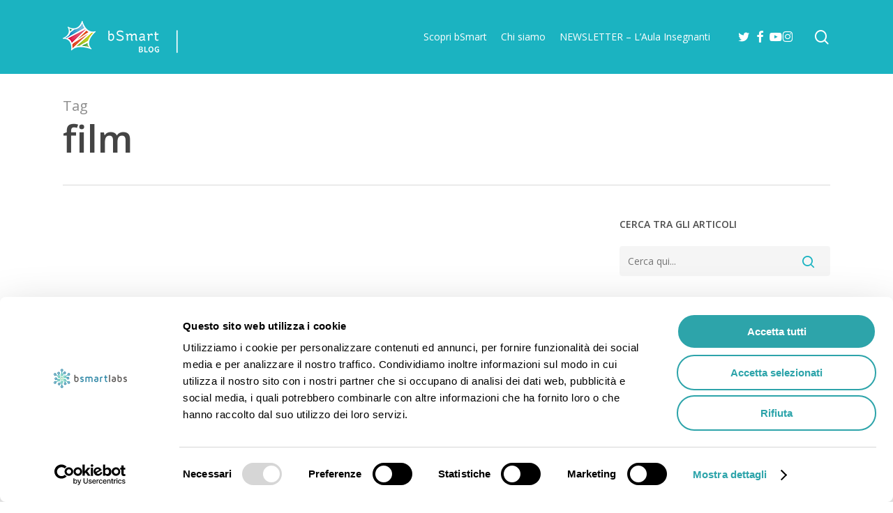

--- FILE ---
content_type: text/html; charset=UTF-8
request_url: https://blog.bsmart.it/tag/film/
body_size: 31138
content:
<!doctype html>
<html lang="it-IT" class="no-js">
<head>
	<meta charset="UTF-8">
	<meta name="viewport" content="width=device-width, initial-scale=1, maximum-scale=1, user-scalable=0" /><script type="text/javascript" data-cookieconsent="ignore">
	window.dataLayer = window.dataLayer || [];

	function gtag() {
		dataLayer.push(arguments);
	}

	gtag("consent", "default", {
		ad_personalization: "denied",
		ad_storage: "denied",
		ad_user_data: "denied",
		analytics_storage: "denied",
		functionality_storage: "denied",
		personalization_storage: "denied",
		security_storage: "granted",
		wait_for_update: 500,
	});
	gtag("set", "ads_data_redaction", true);
	gtag("set", "url_passthrough", true);
</script>
<script type="text/javascript" data-cookieconsent="ignore">
		(function (w, d, s, l, i) {
		w[l] = w[l] || [];
		w[l].push({'gtm.start': new Date().getTime(), event: 'gtm.js'});
		var f = d.getElementsByTagName(s)[0], j = d.createElement(s), dl = l !== 'dataLayer' ? '&l=' + l : '';
		j.async = true;
		j.src = 'https://www.googletagmanager.com/gtm.js?id=' + i + dl;
		f.parentNode.insertBefore(j, f);
	})(
		window,
		document,
		'script',
		'dataLayer',
		''
	);
</script>
<script type="text/javascript"
		id="Cookiebot"
		src="https://consent.cookiebot.com/uc.js"
		data-implementation="wp"
		data-cbid="55d858ca-1c96-4b9a-a376-a3f39de6dfd9"
						data-culture="IT"
				data-blockingmode="auto"
	></script>
<meta name='robots' content='noindex, follow' />
	<style>img:is([sizes="auto" i], [sizes^="auto," i]) { contain-intrinsic-size: 3000px 1500px }</style>
	
	<!-- This site is optimized with the Yoast SEO plugin v26.7 - https://yoast.com/wordpress/plugins/seo/ -->
	<title>film: tutti gli articoli - bSmart Blog</title>
	<meta property="og:locale" content="it_IT" />
	<meta property="og:type" content="article" />
	<meta property="og:title" content="film: tutti gli articoli - bSmart Blog" />
	<meta property="og:url" content="https://blog.bsmart.it/tag/film/" />
	<meta property="og:site_name" content="bSmart Blog" />
	<meta property="og:image" content="https://blog.bsmart.it/wp-content/uploads/2016/07/blog-fb169.png" />
	<meta property="og:image:width" content="523" />
	<meta property="og:image:height" content="294" />
	<meta property="og:image:type" content="image/png" />
	<meta name="twitter:card" content="summary_large_image" />
	<meta name="twitter:site" content="@bsmart_it" />
	<script type="application/ld+json" class="yoast-schema-graph">{"@context":"https://schema.org","@graph":[{"@type":"CollectionPage","@id":"https://blog.bsmart.it/tag/film/","url":"https://blog.bsmart.it/tag/film/","name":"film: tutti gli articoli - bSmart Blog","isPartOf":{"@id":"https://blog.bsmart.it/#website"},"primaryImageOfPage":{"@id":"https://blog.bsmart.it/tag/film/#primaryimage"},"image":{"@id":"https://blog.bsmart.it/tag/film/#primaryimage"},"thumbnailUrl":"https://blog.bsmart.it/wp-content/uploads/2024/07/Film-sulla-scuola.png","breadcrumb":{"@id":"https://blog.bsmart.it/tag/film/#breadcrumb"},"inLanguage":"it-IT"},{"@type":"ImageObject","inLanguage":"it-IT","@id":"https://blog.bsmart.it/tag/film/#primaryimage","url":"https://blog.bsmart.it/wp-content/uploads/2024/07/Film-sulla-scuola.png","contentUrl":"https://blog.bsmart.it/wp-content/uploads/2024/07/Film-sulla-scuola.png","width":1920,"height":1080,"caption":"Film sulla scuola"},{"@type":"BreadcrumbList","@id":"https://blog.bsmart.it/tag/film/#breadcrumb","itemListElement":[{"@type":"ListItem","position":1,"name":"Home","item":"https://blog.bsmart.it/"},{"@type":"ListItem","position":2,"name":"film"}]},{"@type":"WebSite","@id":"https://blog.bsmart.it/#website","url":"https://blog.bsmart.it/","name":"bSmart Blog","description":"Siamo fatti per imparare!","potentialAction":[{"@type":"SearchAction","target":{"@type":"EntryPoint","urlTemplate":"https://blog.bsmart.it/?s={search_term_string}"},"query-input":{"@type":"PropertyValueSpecification","valueRequired":true,"valueName":"search_term_string"}}],"inLanguage":"it-IT"}]}</script>
	<!-- / Yoast SEO plugin. -->


<link rel='dns-prefetch' href='//fonts.googleapis.com' />
<link rel="alternate" type="application/rss+xml" title="bSmart Blog &raquo; Feed" href="https://blog.bsmart.it/feed/" />
<link rel="alternate" type="application/rss+xml" title="bSmart Blog &raquo; Feed dei commenti" href="https://blog.bsmart.it/comments/feed/" />
<link rel="alternate" type="application/rss+xml" title="bSmart Blog &raquo; film Feed del tag" href="https://blog.bsmart.it/tag/film/feed/" />
<script type="text/javascript">
/* <![CDATA[ */
window._wpemojiSettings = {"baseUrl":"https:\/\/s.w.org\/images\/core\/emoji\/16.0.1\/72x72\/","ext":".png","svgUrl":"https:\/\/s.w.org\/images\/core\/emoji\/16.0.1\/svg\/","svgExt":".svg","source":{"concatemoji":"https:\/\/blog.bsmart.it\/wp-includes\/js\/wp-emoji-release.min.js?ver=6.8.2"}};
/*! This file is auto-generated */
!function(s,n){var o,i,e;function c(e){try{var t={supportTests:e,timestamp:(new Date).valueOf()};sessionStorage.setItem(o,JSON.stringify(t))}catch(e){}}function p(e,t,n){e.clearRect(0,0,e.canvas.width,e.canvas.height),e.fillText(t,0,0);var t=new Uint32Array(e.getImageData(0,0,e.canvas.width,e.canvas.height).data),a=(e.clearRect(0,0,e.canvas.width,e.canvas.height),e.fillText(n,0,0),new Uint32Array(e.getImageData(0,0,e.canvas.width,e.canvas.height).data));return t.every(function(e,t){return e===a[t]})}function u(e,t){e.clearRect(0,0,e.canvas.width,e.canvas.height),e.fillText(t,0,0);for(var n=e.getImageData(16,16,1,1),a=0;a<n.data.length;a++)if(0!==n.data[a])return!1;return!0}function f(e,t,n,a){switch(t){case"flag":return n(e,"\ud83c\udff3\ufe0f\u200d\u26a7\ufe0f","\ud83c\udff3\ufe0f\u200b\u26a7\ufe0f")?!1:!n(e,"\ud83c\udde8\ud83c\uddf6","\ud83c\udde8\u200b\ud83c\uddf6")&&!n(e,"\ud83c\udff4\udb40\udc67\udb40\udc62\udb40\udc65\udb40\udc6e\udb40\udc67\udb40\udc7f","\ud83c\udff4\u200b\udb40\udc67\u200b\udb40\udc62\u200b\udb40\udc65\u200b\udb40\udc6e\u200b\udb40\udc67\u200b\udb40\udc7f");case"emoji":return!a(e,"\ud83e\udedf")}return!1}function g(e,t,n,a){var r="undefined"!=typeof WorkerGlobalScope&&self instanceof WorkerGlobalScope?new OffscreenCanvas(300,150):s.createElement("canvas"),o=r.getContext("2d",{willReadFrequently:!0}),i=(o.textBaseline="top",o.font="600 32px Arial",{});return e.forEach(function(e){i[e]=t(o,e,n,a)}),i}function t(e){var t=s.createElement("script");t.src=e,t.defer=!0,s.head.appendChild(t)}"undefined"!=typeof Promise&&(o="wpEmojiSettingsSupports",i=["flag","emoji"],n.supports={everything:!0,everythingExceptFlag:!0},e=new Promise(function(e){s.addEventListener("DOMContentLoaded",e,{once:!0})}),new Promise(function(t){var n=function(){try{var e=JSON.parse(sessionStorage.getItem(o));if("object"==typeof e&&"number"==typeof e.timestamp&&(new Date).valueOf()<e.timestamp+604800&&"object"==typeof e.supportTests)return e.supportTests}catch(e){}return null}();if(!n){if("undefined"!=typeof Worker&&"undefined"!=typeof OffscreenCanvas&&"undefined"!=typeof URL&&URL.createObjectURL&&"undefined"!=typeof Blob)try{var e="postMessage("+g.toString()+"("+[JSON.stringify(i),f.toString(),p.toString(),u.toString()].join(",")+"));",a=new Blob([e],{type:"text/javascript"}),r=new Worker(URL.createObjectURL(a),{name:"wpTestEmojiSupports"});return void(r.onmessage=function(e){c(n=e.data),r.terminate(),t(n)})}catch(e){}c(n=g(i,f,p,u))}t(n)}).then(function(e){for(var t in e)n.supports[t]=e[t],n.supports.everything=n.supports.everything&&n.supports[t],"flag"!==t&&(n.supports.everythingExceptFlag=n.supports.everythingExceptFlag&&n.supports[t]);n.supports.everythingExceptFlag=n.supports.everythingExceptFlag&&!n.supports.flag,n.DOMReady=!1,n.readyCallback=function(){n.DOMReady=!0}}).then(function(){return e}).then(function(){var e;n.supports.everything||(n.readyCallback(),(e=n.source||{}).concatemoji?t(e.concatemoji):e.wpemoji&&e.twemoji&&(t(e.twemoji),t(e.wpemoji)))}))}((window,document),window._wpemojiSettings);
/* ]]> */
</script>
<!-- blog.bsmart.it is managing ads with Advanced Ads 2.0.16 – https://wpadvancedads.com/ --><script id="bsmar-ready">
			window.advanced_ads_ready=function(e,a){a=a||"complete";var d=function(e){return"interactive"===a?"loading"!==e:"complete"===e};d(document.readyState)?e():document.addEventListener("readystatechange",(function(a){d(a.target.readyState)&&e()}),{once:"interactive"===a})},window.advanced_ads_ready_queue=window.advanced_ads_ready_queue||[];		</script>
		<style id='wp-emoji-styles-inline-css' type='text/css'>

	img.wp-smiley, img.emoji {
		display: inline !important;
		border: none !important;
		box-shadow: none !important;
		height: 1em !important;
		width: 1em !important;
		margin: 0 0.07em !important;
		vertical-align: -0.1em !important;
		background: none !important;
		padding: 0 !important;
	}
</style>
<link rel='stylesheet' id='wp-block-library-css' href='https://blog.bsmart.it/wp-includes/css/dist/block-library/style.min.css?ver=6.8.2' type='text/css' media='all' />
<link rel='stylesheet' id='wp-components-css' href='https://blog.bsmart.it/wp-includes/css/dist/components/style.min.css?ver=6.8.2' type='text/css' media='all' />
<link rel='stylesheet' id='wp-preferences-css' href='https://blog.bsmart.it/wp-includes/css/dist/preferences/style.min.css?ver=6.8.2' type='text/css' media='all' />
<link rel='stylesheet' id='wp-block-editor-css' href='https://blog.bsmart.it/wp-includes/css/dist/block-editor/style.min.css?ver=6.8.2' type='text/css' media='all' />
<link rel='stylesheet' id='popup-maker-block-library-style-css' href='https://blog.bsmart.it/wp-content/plugins/popup-maker/dist/packages/block-library-style.css?ver=dbea705cfafe089d65f1' type='text/css' media='all' />
<style id='global-styles-inline-css' type='text/css'>
:root{--wp--preset--aspect-ratio--square: 1;--wp--preset--aspect-ratio--4-3: 4/3;--wp--preset--aspect-ratio--3-4: 3/4;--wp--preset--aspect-ratio--3-2: 3/2;--wp--preset--aspect-ratio--2-3: 2/3;--wp--preset--aspect-ratio--16-9: 16/9;--wp--preset--aspect-ratio--9-16: 9/16;--wp--preset--color--black: #000000;--wp--preset--color--cyan-bluish-gray: #abb8c3;--wp--preset--color--white: #ffffff;--wp--preset--color--pale-pink: #f78da7;--wp--preset--color--vivid-red: #cf2e2e;--wp--preset--color--luminous-vivid-orange: #ff6900;--wp--preset--color--luminous-vivid-amber: #fcb900;--wp--preset--color--light-green-cyan: #7bdcb5;--wp--preset--color--vivid-green-cyan: #00d084;--wp--preset--color--pale-cyan-blue: #8ed1fc;--wp--preset--color--vivid-cyan-blue: #0693e3;--wp--preset--color--vivid-purple: #9b51e0;--wp--preset--gradient--vivid-cyan-blue-to-vivid-purple: linear-gradient(135deg,rgba(6,147,227,1) 0%,rgb(155,81,224) 100%);--wp--preset--gradient--light-green-cyan-to-vivid-green-cyan: linear-gradient(135deg,rgb(122,220,180) 0%,rgb(0,208,130) 100%);--wp--preset--gradient--luminous-vivid-amber-to-luminous-vivid-orange: linear-gradient(135deg,rgba(252,185,0,1) 0%,rgba(255,105,0,1) 100%);--wp--preset--gradient--luminous-vivid-orange-to-vivid-red: linear-gradient(135deg,rgba(255,105,0,1) 0%,rgb(207,46,46) 100%);--wp--preset--gradient--very-light-gray-to-cyan-bluish-gray: linear-gradient(135deg,rgb(238,238,238) 0%,rgb(169,184,195) 100%);--wp--preset--gradient--cool-to-warm-spectrum: linear-gradient(135deg,rgb(74,234,220) 0%,rgb(151,120,209) 20%,rgb(207,42,186) 40%,rgb(238,44,130) 60%,rgb(251,105,98) 80%,rgb(254,248,76) 100%);--wp--preset--gradient--blush-light-purple: linear-gradient(135deg,rgb(255,206,236) 0%,rgb(152,150,240) 100%);--wp--preset--gradient--blush-bordeaux: linear-gradient(135deg,rgb(254,205,165) 0%,rgb(254,45,45) 50%,rgb(107,0,62) 100%);--wp--preset--gradient--luminous-dusk: linear-gradient(135deg,rgb(255,203,112) 0%,rgb(199,81,192) 50%,rgb(65,88,208) 100%);--wp--preset--gradient--pale-ocean: linear-gradient(135deg,rgb(255,245,203) 0%,rgb(182,227,212) 50%,rgb(51,167,181) 100%);--wp--preset--gradient--electric-grass: linear-gradient(135deg,rgb(202,248,128) 0%,rgb(113,206,126) 100%);--wp--preset--gradient--midnight: linear-gradient(135deg,rgb(2,3,129) 0%,rgb(40,116,252) 100%);--wp--preset--font-size--small: 13px;--wp--preset--font-size--medium: 20px;--wp--preset--font-size--large: 36px;--wp--preset--font-size--x-large: 42px;--wp--preset--spacing--20: 0.44rem;--wp--preset--spacing--30: 0.67rem;--wp--preset--spacing--40: 1rem;--wp--preset--spacing--50: 1.5rem;--wp--preset--spacing--60: 2.25rem;--wp--preset--spacing--70: 3.38rem;--wp--preset--spacing--80: 5.06rem;--wp--preset--shadow--natural: 6px 6px 9px rgba(0, 0, 0, 0.2);--wp--preset--shadow--deep: 12px 12px 50px rgba(0, 0, 0, 0.4);--wp--preset--shadow--sharp: 6px 6px 0px rgba(0, 0, 0, 0.2);--wp--preset--shadow--outlined: 6px 6px 0px -3px rgba(255, 255, 255, 1), 6px 6px rgba(0, 0, 0, 1);--wp--preset--shadow--crisp: 6px 6px 0px rgba(0, 0, 0, 1);}:root { --wp--style--global--content-size: 1300px;--wp--style--global--wide-size: 1300px; }:where(body) { margin: 0; }.wp-site-blocks > .alignleft { float: left; margin-right: 2em; }.wp-site-blocks > .alignright { float: right; margin-left: 2em; }.wp-site-blocks > .aligncenter { justify-content: center; margin-left: auto; margin-right: auto; }:where(.is-layout-flex){gap: 0.5em;}:where(.is-layout-grid){gap: 0.5em;}.is-layout-flow > .alignleft{float: left;margin-inline-start: 0;margin-inline-end: 2em;}.is-layout-flow > .alignright{float: right;margin-inline-start: 2em;margin-inline-end: 0;}.is-layout-flow > .aligncenter{margin-left: auto !important;margin-right: auto !important;}.is-layout-constrained > .alignleft{float: left;margin-inline-start: 0;margin-inline-end: 2em;}.is-layout-constrained > .alignright{float: right;margin-inline-start: 2em;margin-inline-end: 0;}.is-layout-constrained > .aligncenter{margin-left: auto !important;margin-right: auto !important;}.is-layout-constrained > :where(:not(.alignleft):not(.alignright):not(.alignfull)){max-width: var(--wp--style--global--content-size);margin-left: auto !important;margin-right: auto !important;}.is-layout-constrained > .alignwide{max-width: var(--wp--style--global--wide-size);}body .is-layout-flex{display: flex;}.is-layout-flex{flex-wrap: wrap;align-items: center;}.is-layout-flex > :is(*, div){margin: 0;}body .is-layout-grid{display: grid;}.is-layout-grid > :is(*, div){margin: 0;}body{padding-top: 0px;padding-right: 0px;padding-bottom: 0px;padding-left: 0px;}:root :where(.wp-element-button, .wp-block-button__link){background-color: #32373c;border-width: 0;color: #fff;font-family: inherit;font-size: inherit;line-height: inherit;padding: calc(0.667em + 2px) calc(1.333em + 2px);text-decoration: none;}.has-black-color{color: var(--wp--preset--color--black) !important;}.has-cyan-bluish-gray-color{color: var(--wp--preset--color--cyan-bluish-gray) !important;}.has-white-color{color: var(--wp--preset--color--white) !important;}.has-pale-pink-color{color: var(--wp--preset--color--pale-pink) !important;}.has-vivid-red-color{color: var(--wp--preset--color--vivid-red) !important;}.has-luminous-vivid-orange-color{color: var(--wp--preset--color--luminous-vivid-orange) !important;}.has-luminous-vivid-amber-color{color: var(--wp--preset--color--luminous-vivid-amber) !important;}.has-light-green-cyan-color{color: var(--wp--preset--color--light-green-cyan) !important;}.has-vivid-green-cyan-color{color: var(--wp--preset--color--vivid-green-cyan) !important;}.has-pale-cyan-blue-color{color: var(--wp--preset--color--pale-cyan-blue) !important;}.has-vivid-cyan-blue-color{color: var(--wp--preset--color--vivid-cyan-blue) !important;}.has-vivid-purple-color{color: var(--wp--preset--color--vivid-purple) !important;}.has-black-background-color{background-color: var(--wp--preset--color--black) !important;}.has-cyan-bluish-gray-background-color{background-color: var(--wp--preset--color--cyan-bluish-gray) !important;}.has-white-background-color{background-color: var(--wp--preset--color--white) !important;}.has-pale-pink-background-color{background-color: var(--wp--preset--color--pale-pink) !important;}.has-vivid-red-background-color{background-color: var(--wp--preset--color--vivid-red) !important;}.has-luminous-vivid-orange-background-color{background-color: var(--wp--preset--color--luminous-vivid-orange) !important;}.has-luminous-vivid-amber-background-color{background-color: var(--wp--preset--color--luminous-vivid-amber) !important;}.has-light-green-cyan-background-color{background-color: var(--wp--preset--color--light-green-cyan) !important;}.has-vivid-green-cyan-background-color{background-color: var(--wp--preset--color--vivid-green-cyan) !important;}.has-pale-cyan-blue-background-color{background-color: var(--wp--preset--color--pale-cyan-blue) !important;}.has-vivid-cyan-blue-background-color{background-color: var(--wp--preset--color--vivid-cyan-blue) !important;}.has-vivid-purple-background-color{background-color: var(--wp--preset--color--vivid-purple) !important;}.has-black-border-color{border-color: var(--wp--preset--color--black) !important;}.has-cyan-bluish-gray-border-color{border-color: var(--wp--preset--color--cyan-bluish-gray) !important;}.has-white-border-color{border-color: var(--wp--preset--color--white) !important;}.has-pale-pink-border-color{border-color: var(--wp--preset--color--pale-pink) !important;}.has-vivid-red-border-color{border-color: var(--wp--preset--color--vivid-red) !important;}.has-luminous-vivid-orange-border-color{border-color: var(--wp--preset--color--luminous-vivid-orange) !important;}.has-luminous-vivid-amber-border-color{border-color: var(--wp--preset--color--luminous-vivid-amber) !important;}.has-light-green-cyan-border-color{border-color: var(--wp--preset--color--light-green-cyan) !important;}.has-vivid-green-cyan-border-color{border-color: var(--wp--preset--color--vivid-green-cyan) !important;}.has-pale-cyan-blue-border-color{border-color: var(--wp--preset--color--pale-cyan-blue) !important;}.has-vivid-cyan-blue-border-color{border-color: var(--wp--preset--color--vivid-cyan-blue) !important;}.has-vivid-purple-border-color{border-color: var(--wp--preset--color--vivid-purple) !important;}.has-vivid-cyan-blue-to-vivid-purple-gradient-background{background: var(--wp--preset--gradient--vivid-cyan-blue-to-vivid-purple) !important;}.has-light-green-cyan-to-vivid-green-cyan-gradient-background{background: var(--wp--preset--gradient--light-green-cyan-to-vivid-green-cyan) !important;}.has-luminous-vivid-amber-to-luminous-vivid-orange-gradient-background{background: var(--wp--preset--gradient--luminous-vivid-amber-to-luminous-vivid-orange) !important;}.has-luminous-vivid-orange-to-vivid-red-gradient-background{background: var(--wp--preset--gradient--luminous-vivid-orange-to-vivid-red) !important;}.has-very-light-gray-to-cyan-bluish-gray-gradient-background{background: var(--wp--preset--gradient--very-light-gray-to-cyan-bluish-gray) !important;}.has-cool-to-warm-spectrum-gradient-background{background: var(--wp--preset--gradient--cool-to-warm-spectrum) !important;}.has-blush-light-purple-gradient-background{background: var(--wp--preset--gradient--blush-light-purple) !important;}.has-blush-bordeaux-gradient-background{background: var(--wp--preset--gradient--blush-bordeaux) !important;}.has-luminous-dusk-gradient-background{background: var(--wp--preset--gradient--luminous-dusk) !important;}.has-pale-ocean-gradient-background{background: var(--wp--preset--gradient--pale-ocean) !important;}.has-electric-grass-gradient-background{background: var(--wp--preset--gradient--electric-grass) !important;}.has-midnight-gradient-background{background: var(--wp--preset--gradient--midnight) !important;}.has-small-font-size{font-size: var(--wp--preset--font-size--small) !important;}.has-medium-font-size{font-size: var(--wp--preset--font-size--medium) !important;}.has-large-font-size{font-size: var(--wp--preset--font-size--large) !important;}.has-x-large-font-size{font-size: var(--wp--preset--font-size--x-large) !important;}
:where(.wp-block-post-template.is-layout-flex){gap: 1.25em;}:where(.wp-block-post-template.is-layout-grid){gap: 1.25em;}
:where(.wp-block-columns.is-layout-flex){gap: 2em;}:where(.wp-block-columns.is-layout-grid){gap: 2em;}
:root :where(.wp-block-pullquote){font-size: 1.5em;line-height: 1.6;}
</style>
<link rel='stylesheet' id='contact-form-7-css' href='https://blog.bsmart.it/wp-content/plugins/contact-form-7/includes/css/styles.css?ver=6.1.4' type='text/css' media='all' />
<link rel='stylesheet' id='mailup-css' href='https://blog.bsmart.it/wp-content/plugins/mailup-email-and-newsletter-subscription-form/public/css/mailup-public.css?ver=1.2.7' type='text/css' media='all' />
<style id='ez-toc-style-inline-css' type='text/css'>
#ez-toc-container{background:#f9f9f9;border:1px solid #aaa;border-radius:4px;-webkit-box-shadow:0 1px 1px rgba(0,0,0,.05);box-shadow:0 1px 1px rgba(0,0,0,.05);display:table;margin-bottom:1em;padding:10px 20px 10px 10px;position:relative;width:auto}div.ez-toc-widget-container{padding:0;position:relative}#ez-toc-container.ez-toc-light-blue{background:#edf6ff}#ez-toc-container.ez-toc-white{background:#fff}#ez-toc-container.ez-toc-black{background:#000}#ez-toc-container.ez-toc-transparent{background:none transparent}div.ez-toc-widget-container ul{display:block}div.ez-toc-widget-container li{border:none;padding:0}div.ez-toc-widget-container ul.ez-toc-list{padding:10px}#ez-toc-container ul ul,.ez-toc div.ez-toc-widget-container ul ul{margin-left:1.5em}#ez-toc-container li,#ez-toc-container ul{margin:0;padding:0}#ez-toc-container li,#ez-toc-container ul,#ez-toc-container ul li,div.ez-toc-widget-container,div.ez-toc-widget-container li{background:none;list-style:none none;line-height:1.6;margin:0;overflow:hidden;z-index:1}#ez-toc-container .ez-toc-title{text-align:left;line-height:1.45;margin:0;padding:0}.ez-toc-title-container{display:table;width:100%}.ez-toc-title,.ez-toc-title-toggle{display:inline;text-align:left;vertical-align:middle}#ez-toc-container.ez-toc-black p.ez-toc-title{color:#fff}#ez-toc-container div.ez-toc-title-container+ul.ez-toc-list{margin-top:1em}.ez-toc-wrap-left{margin:0 auto 1em 0!important}.ez-toc-wrap-left-text{float:left}.ez-toc-wrap-right{margin:0 0 1em auto!important}.ez-toc-wrap-right-text{float:right}#ez-toc-container a{color:#444;box-shadow:none;text-decoration:none;text-shadow:none;display:inline-flex;align-items:stretch;flex-wrap:nowrap}#ez-toc-container a:visited{color:#9f9f9f}#ez-toc-container a:hover{text-decoration:underline}#ez-toc-container.ez-toc-black a,#ez-toc-container.ez-toc-black a:visited{color:#fff}#ez-toc-container a.ez-toc-toggle{display:flex;align-items:center}.ez-toc-widget-container ul.ez-toc-list li:before{content:" ";position:absolute;left:0;right:0;height:30px;line-height:30px;z-index:-1}.ez-toc-widget-container ul.ez-toc-list li.active{background-color:#ededed}.ez-toc-widget-container li.active>a{font-weight:900}.ez-toc-btn{display:inline-block;padding:6px 12px;margin-bottom:0;font-size:14px;font-weight:400;line-height:1.428571429;text-align:center;white-space:nowrap;vertical-align:middle;cursor:pointer;background-image:none;border:1px solid transparent;border-radius:4px;-webkit-user-select:none;-moz-user-select:none;-ms-user-select:none;-o-user-select:none;user-select:none}.ez-toc-btn:focus{outline:thin dotted #333;outline:5px auto -webkit-focus-ring-color;outline-offset:-2px}.ez-toc-btn:focus,.ez-toc-btn:hover{color:#333;text-decoration:none}.ez-toc-btn.active,.ez-toc-btn:active{background-image:none;outline:0;-webkit-box-shadow:inset 0 3px 5px rgba(0,0,0,.125);box-shadow:inset 0 3px 5px rgba(0,0,0,.125)}.ez-toc-btn-default{color:#333;background-color:#fff}.ez-toc-btn-default.active,.ez-toc-btn-default:active,.ez-toc-btn-default:focus,.ez-toc-btn-default:hover{color:#333;background-color:#ebebeb;border-color:#adadad}.ez-toc-btn-default.active,.ez-toc-btn-default:active{background-image:none}.ez-toc-btn-sm,.ez-toc-btn-xs{padding:5px 10px;font-size:12px;line-height:1.5;border-radius:3px}.ez-toc-btn-xs{padding:1px 5px}.ez-toc-btn-default{text-shadow:0 -1px 0 rgba(0,0,0,.2);-webkit-box-shadow:inset 0 1px 0 hsla(0,0%,100%,.15),0 1px 1px rgba(0,0,0,.075);box-shadow:inset 0 1px 0 hsla(0,0%,100%,.15),0 1px 1px rgba(0,0,0,.075)}.ez-toc-btn-default:active{-webkit-box-shadow:inset 0 3px 5px rgba(0,0,0,.125);box-shadow:inset 0 3px 5px rgba(0,0,0,.125)}.btn.active,.ez-toc-btn:active{background-image:none}.ez-toc-btn-default{text-shadow:0 1px 0 #fff;background-image:-webkit-gradient(linear,left 0,left 100%,from(#fff),to(#e0e0e0));background-image:-webkit-linear-gradient(top,#fff,#e0e0e0);background-image:-moz-linear-gradient(top,#fff 0,#e0e0e0 100%);background-image:linear-gradient(180deg,#fff 0,#e0e0e0);background-repeat:repeat-x;border-color:#ccc;filter:progid:DXImageTransform.Microsoft.gradient(startColorstr="#ffffffff",endColorstr="#ffe0e0e0",GradientType=0);filter:progid:DXImageTransform.Microsoft.gradient(enabled=false)}.ez-toc-btn-default:focus,.ez-toc-btn-default:hover{background-color:#e0e0e0;background-position:0 -15px}.ez-toc-btn-default.active,.ez-toc-btn-default:active{background-color:#e0e0e0;border-color:#dbdbdb}.ez-toc-pull-right{float:right!important;margin-left:10px}#ez-toc-container label.cssicon,#ez-toc-widget-container label.cssicon{height:30px}.ez-toc-glyphicon{position:relative;top:1px;display:inline-block;font-family:Glyphicons Halflings;-webkit-font-smoothing:antialiased;font-style:normal;font-weight:400;line-height:1;-moz-osx-font-smoothing:grayscale}.ez-toc-glyphicon:empty{width:1em}.ez-toc-toggle i.ez-toc-glyphicon{font-size:16px;margin-left:2px}#ez-toc-container input{position:absolute;left:-999em}#ez-toc-container input[type=checkbox]:checked+nav,#ez-toc-widget-container input[type=checkbox]:checked+nav{opacity:0;max-height:0;border:none;display:none}#ez-toc-container label{position:relative;cursor:pointer;display:initial}#ez-toc-container .ez-toc-js-icon-con{display:initial}#ez-toc-container .ez-toc-js-icon-con,#ez-toc-container .ez-toc-toggle label{float:right;position:relative;font-size:16px;padding:0;border:1px solid #999191;border-radius:5px;cursor:pointer;left:10px;width:35px}div#ez-toc-container .ez-toc-title{display:initial}.ez-toc-wrap-center{margin:0 auto 1em!important}#ez-toc-container a.ez-toc-toggle{color:#444;background:inherit;border:inherit}.ez-toc-toggle #item{position:absolute;left:-999em}label.cssicon .ez-toc-glyphicon:empty{font-size:16px;margin-left:2px}label.cssiconcheckbox{display:none}.ez-toc-widget-container ul li a{padding-left:10px;display:inline-flex;align-items:stretch;flex-wrap:nowrap}.ez-toc-widget-container ul.ez-toc-list li{height:auto!important}.ez-toc-cssicon{float:right;position:relative;font-size:16px;padding:0;border:1px solid #999191;border-radius:5px;cursor:pointer;left:10px;width:35px}.ez-toc-icon-toggle-span{display:flex;align-items:center;width:35px;height:30px;justify-content:center;direction:ltr}#ez-toc-container .eztoc-toggle-hide-by-default{display:none}.eztoc_no_heading_found{background-color:#ff0;padding-left:10px}.eztoc-hide{display:none}.term-description .ez-toc-title-container p:nth-child(2){width:50px;float:right;margin:0}.ez-toc-list.ez-toc-columns-2{column-count:2;column-gap:20px;column-fill:balance}.ez-toc-list.ez-toc-columns-2>li{display:block;break-inside:avoid;margin-bottom:8px;page-break-inside:avoid}.ez-toc-list.ez-toc-columns-3{column-count:3;column-gap:20px;column-fill:balance}.ez-toc-list.ez-toc-columns-3>li{display:block;break-inside:avoid;margin-bottom:8px;page-break-inside:avoid}.ez-toc-list.ez-toc-columns-4{column-count:4;column-gap:20px;column-fill:balance}.ez-toc-list.ez-toc-columns-4>li{display:block;break-inside:avoid;margin-bottom:8px;page-break-inside:avoid}.ez-toc-list.ez-toc-columns-optimized{column-fill:balance;orphans:2;widows:2}.ez-toc-list.ez-toc-columns-optimized>li{display:block;break-inside:avoid;page-break-inside:avoid}@media (max-width:768px){.ez-toc-list.ez-toc-columns-2,.ez-toc-list.ez-toc-columns-3,.ez-toc-list.ez-toc-columns-4{column-count:1;column-gap:0}}@media (max-width:1024px) and (min-width:769px){.ez-toc-list.ez-toc-columns-3,.ez-toc-list.ez-toc-columns-4{column-count:2}}.ez-toc-container-direction {direction: ltr;}.ez-toc-counter ul {direction: ltr;counter-reset: item ;}.ez-toc-counter nav ul li a::before {content: counter(item, disc) '  ';margin-right: .2em; counter-increment: item;flex-grow: 0;flex-shrink: 0;float: left; }.ez-toc-widget-direction {direction: ltr;}.ez-toc-widget-container ul {direction: ltr;counter-reset: item ;}.ez-toc-widget-container nav ul li a::before {content: counter(item, disc) '  ';margin-right: .2em; counter-increment: item;flex-grow: 0;flex-shrink: 0;float: left; }div#ez-toc-container .ez-toc-title {font-size: 120%;}div#ez-toc-container .ez-toc-title {font-weight: 600;}div#ez-toc-container ul li , div#ez-toc-container ul li a {font-size: 95%;}div#ez-toc-container ul li , div#ez-toc-container ul li a {font-weight: 600;}div#ez-toc-container nav ul ul li {font-size: 90%;}div#ez-toc-container {width: 100%;}.ez-toc-box-title {font-weight: bold; margin-bottom: 10px; text-align: center; text-transform: uppercase; letter-spacing: 1px; color: #666; padding-bottom: 5px;position:absolute;top:-4%;left:5%;background-color: inherit;transition: top 0.3s ease;}.ez-toc-box-title.toc-closed {top:-25%;}
</style>
<link rel='stylesheet' id='font-awesome-css' href='https://blog.bsmart.it/wp-content/themes/salient/css/font-awesome-legacy.min.css?ver=4.7.1' type='text/css' media='all' />
<link rel='stylesheet' id='salient-grid-system-css' href='https://blog.bsmart.it/wp-content/themes/salient/css/build/grid-system.css?ver=18.0.2' type='text/css' media='all' />
<link rel='stylesheet' id='main-styles-css' href='https://blog.bsmart.it/wp-content/themes/salient/css/build/style.css?ver=18.0.2' type='text/css' media='all' />
<link rel='stylesheet' id='nectar-cf7-css' href='https://blog.bsmart.it/wp-content/themes/salient/css/build/third-party/cf7.css?ver=18.0.2' type='text/css' media='all' />
<link rel='stylesheet' id='nectar_default_font_open_sans-css' href='https://fonts.googleapis.com/css?family=Open+Sans%3A300%2C400%2C600%2C700&#038;subset=latin%2Clatin-ext' type='text/css' media='all' />
<link rel='stylesheet' id='nectar-flickity-css' href='https://blog.bsmart.it/wp-content/themes/salient/css/build/plugins/flickity.css?ver=18.0.2' type='text/css' media='all' />
<link rel='stylesheet' id='responsive-css' href='https://blog.bsmart.it/wp-content/themes/salient/css/build/responsive.css?ver=18.0.2' type='text/css' media='all' />
<link rel='stylesheet' id='select2-css' href='https://blog.bsmart.it/wp-content/themes/salient/css/build/plugins/select2.css?ver=4.0.1' type='text/css' media='all' />
<link rel='stylesheet' id='skin-material-css' href='https://blog.bsmart.it/wp-content/themes/salient/css/build/skin-material.css?ver=18.0.2' type='text/css' media='all' />
<link rel='stylesheet' id='salient-wp-menu-dynamic-css' href='https://blog.bsmart.it/wp-content/uploads/salient/menu-dynamic.css?ver=73768' type='text/css' media='all' />
<link rel='stylesheet' id='nectar-portfolio-css' href='https://blog.bsmart.it/wp-content/plugins/salient-core/css/fallback/portfolio.css?ver=3.1.2' type='text/css' media='all' />
<link rel='stylesheet' id='popup-maker-site-css' href='//blog.bsmart.it/wp-content/uploads/7a16d813f6f80eaa77975938107ed441.css?generated=1767777920&#038;ver=1.21.5' type='text/css' media='all' />
<link rel='stylesheet' id='dynamic-css-css' href='https://blog.bsmart.it/wp-content/uploads/salient/salient-dynamic-styles.css?ver=81065' type='text/css' media='all' />
<style id='dynamic-css-inline-css' type='text/css'>
body[data-bg-header="true"].category .container-wrap,body[data-bg-header="true"].author .container-wrap,body[data-bg-header="true"].date .container-wrap,body[data-bg-header="true"].blog .container-wrap{padding-top:var(--container-padding)!important}.archive.author .row .col.section-title span,.archive.category .row .col.section-title span,.archive.tag .row .col.section-title span,.archive.date .row .col.section-title span{padding-left:0}body.author #page-header-wrap #page-header-bg,body.category #page-header-wrap #page-header-bg,body.tag #page-header-wrap #page-header-bg,body.date #page-header-wrap #page-header-bg{height:auto;padding-top:8%;padding-bottom:8%;}.archive #page-header-wrap{height:auto;}.archive.category .row .col.section-title p,.archive.tag .row .col.section-title p{margin-top:10px;}body[data-bg-header="true"].archive .container-wrap.meta_overlaid_blog,body[data-bg-header="true"].category .container-wrap.meta_overlaid_blog,body[data-bg-header="true"].author .container-wrap.meta_overlaid_blog,body[data-bg-header="true"].date .container-wrap.meta_overlaid_blog{padding-top:0!important;}#page-header-bg[data-alignment="center"] .span_6 p{margin:0 auto;}body.archive #page-header-bg:not(.fullscreen-header) .span_6{position:relative;-webkit-transform:none;transform:none;top:0;}.blog-archive-header .nectar-author-gravatar img{width:125px;border-radius:100px;}.blog-archive-header .container .span_12 p{font-size:min(max(calc(1.3vw),16px),20px);line-height:1.5;margin-top:.5em;}body .page-header-no-bg.color-bg{padding:5% 0;}@media only screen and (max-width:999px){body .page-header-no-bg.color-bg{padding:7% 0;}}@media only screen and (max-width:690px){body .page-header-no-bg.color-bg{padding:9% 0;}.blog-archive-header .nectar-author-gravatar img{width:75px;}}.blog-archive-header.color-bg .col.section-title{border-bottom:0;padding:0;}.blog-archive-header.color-bg *{color:inherit!important;}.nectar-archive-tax-count{position:relative;padding:.5em;transform:translateX(0.25em) translateY(-0.75em);font-size:clamp(14px,0.3em,20px);display:inline-block;vertical-align:super;}.nectar-archive-tax-count:before{content:"";display:block;padding-bottom:100%;width:100%;position:absolute;top:50%;left:50%;transform:translate(-50%,-50%);border-radius:100px;background-color:currentColor;opacity:0.1;}@media only screen and (min-width:1000px){body #ajax-content-wrap.no-scroll{min-height:calc(100vh - 106px);height:calc(100vh - 106px)!important;}}@media only screen and (min-width:1000px){#page-header-wrap.fullscreen-header,#page-header-wrap.fullscreen-header #page-header-bg,html:not(.nectar-box-roll-loaded) .nectar-box-roll > #page-header-bg.fullscreen-header,.nectar_fullscreen_zoom_recent_projects,#nectar_fullscreen_rows:not(.afterLoaded) > div{height:calc(100vh - 105px);}.wpb_row.vc_row-o-full-height.top-level,.wpb_row.vc_row-o-full-height.top-level > .col.span_12{min-height:calc(100vh - 105px);}html:not(.nectar-box-roll-loaded) .nectar-box-roll > #page-header-bg.fullscreen-header{top:106px;}.nectar-slider-wrap[data-fullscreen="true"]:not(.loaded),.nectar-slider-wrap[data-fullscreen="true"]:not(.loaded) .swiper-container{height:calc(100vh - 104px)!important;}.admin-bar .nectar-slider-wrap[data-fullscreen="true"]:not(.loaded),.admin-bar .nectar-slider-wrap[data-fullscreen="true"]:not(.loaded) .swiper-container{height:calc(100vh - 104px - 32px)!important;}}.admin-bar[class*="page-template-template-no-header"] .wpb_row.vc_row-o-full-height.top-level,.admin-bar[class*="page-template-template-no-header"] .wpb_row.vc_row-o-full-height.top-level > .col.span_12{min-height:calc(100vh - 32px);}body[class*="page-template-template-no-header"] .wpb_row.vc_row-o-full-height.top-level,body[class*="page-template-template-no-header"] .wpb_row.vc_row-o-full-height.top-level > .col.span_12{min-height:100vh;}@media only screen and (max-width:999px){.using-mobile-browser #nectar_fullscreen_rows:not(.afterLoaded):not([data-mobile-disable="on"]) > div{height:calc(100vh - 100px);}.using-mobile-browser .wpb_row.vc_row-o-full-height.top-level,.using-mobile-browser .wpb_row.vc_row-o-full-height.top-level > .col.span_12,[data-permanent-transparent="1"].using-mobile-browser .wpb_row.vc_row-o-full-height.top-level,[data-permanent-transparent="1"].using-mobile-browser .wpb_row.vc_row-o-full-height.top-level > .col.span_12{min-height:calc(100vh - 100px);}html:not(.nectar-box-roll-loaded) .nectar-box-roll > #page-header-bg.fullscreen-header,.nectar_fullscreen_zoom_recent_projects,.nectar-slider-wrap[data-fullscreen="true"]:not(.loaded),.nectar-slider-wrap[data-fullscreen="true"]:not(.loaded) .swiper-container,#nectar_fullscreen_rows:not(.afterLoaded):not([data-mobile-disable="on"]) > div{height:calc(100vh - 47px);}.wpb_row.vc_row-o-full-height.top-level,.wpb_row.vc_row-o-full-height.top-level > .col.span_12{min-height:calc(100vh - 47px);}body[data-transparent-header="false"] #ajax-content-wrap.no-scroll{min-height:calc(100vh - 47px);height:calc(100vh - 47px);}}.screen-reader-text,.nectar-skip-to-content:not(:focus){border:0;clip:rect(1px,1px,1px,1px);clip-path:inset(50%);height:1px;margin:-1px;overflow:hidden;padding:0;position:absolute!important;width:1px;word-wrap:normal!important;}.row .col img:not([srcset]){width:auto;}.row .col img.img-with-animation.nectar-lazy:not([srcset]){width:100%;}
</style>
<script type="text/javascript" id="wp-consent-api-js-extra">
/* <![CDATA[ */
var consent_api = {"consent_type":"optin","waitfor_consent_hook":"","cookie_expiration":"30","cookie_prefix":"wp_consent","services":[{"name":"WPMUDEV Dashboard","category":"statistics"}]};
/* ]]> */
</script>
<script type="text/javascript" src="https://blog.bsmart.it/wp-content/plugins/wp-consent-api/assets/js/wp-consent-api.min.js?ver=2.0.0" id="wp-consent-api-js"></script>
<script type="text/javascript" id="cookiebot-wp-consent-level-api-integration-js-extra">
/* <![CDATA[ */
var cookiebot_category_mapping = {"n=1;p=1;s=1;m=1":{"preferences":1,"statistics":1,"statistics-anonymous":0,"marketing":1},"n=1;p=1;s=1;m=0":{"preferences":1,"statistics":1,"statistics-anonymous":1,"marketing":0},"n=1;p=1;s=0;m=1":{"preferences":1,"statistics":0,"statistics-anonymous":0,"marketing":1},"n=1;p=1;s=0;m=0":{"preferences":1,"statistics":0,"statistics-anonymous":0,"marketing":0},"n=1;p=0;s=1;m=1":{"preferences":0,"statistics":1,"statistics-anonymous":0,"marketing":1},"n=1;p=0;s=1;m=0":{"preferences":0,"statistics":1,"statistics-anonymous":0,"marketing":0},"n=1;p=0;s=0;m=1":{"preferences":0,"statistics":0,"statistics-anonymous":0,"marketing":1},"n=1;p=0;s=0;m=0":{"preferences":0,"statistics":0,"statistics-anonymous":0,"marketing":0}};
var cookiebot_consent_type = {"type":"optin"};
/* ]]> */
</script>
<script type="text/javascript" src="https://blog.bsmart.it/wp-content/plugins/cookiebot/assets/js/frontend/cb_frame/cookiebot-wp-consent-level-api-integration.js?ver=4.6.2" id="cookiebot-wp-consent-level-api-integration-js"></script>
<script type="text/javascript" src="https://blog.bsmart.it/wp-includes/js/jquery/jquery.min.js?ver=3.7.1" id="jquery-core-js"></script>
<script type="text/javascript" src="https://blog.bsmart.it/wp-includes/js/jquery/jquery-migrate.min.js?ver=3.4.1" id="jquery-migrate-js"></script>
<script type="text/javascript" src="https://blog.bsmart.it/wp-content/plugins/mailup-email-and-newsletter-subscription-form/admin/js/jquery.validate.min.js?ver=1.19.5" id="mailup_validate-js"></script>
<script type="text/javascript" src="https://blog.bsmart.it/wp-content/plugins/mailup-email-and-newsletter-subscription-form/admin/js/localization/messages_it.js?ver=1.19.5" id="mailup_validate_loc_it-js"></script>
<script type="text/javascript" id="mailup-js-extra">
/* <![CDATA[ */
var mailup_params = {"ajax_url":"https:\/\/blog.bsmart.it\/wp-admin\/admin-ajax.php","ajaxNonce":"40dc6495d9"};
/* ]]> */
</script>
<script type="text/javascript" src="https://blog.bsmart.it/wp-content/plugins/mailup-email-and-newsletter-subscription-form/public/js/mailup-public.js?ver=1.2.7" id="mailup-js"></script>
<script></script><link rel="https://api.w.org/" href="https://blog.bsmart.it/wp-json/" /><link rel="alternate" title="JSON" type="application/json" href="https://blog.bsmart.it/wp-json/wp/v2/tags/371" /><link rel="EditURI" type="application/rsd+xml" title="RSD" href="https://blog.bsmart.it/xmlrpc.php?rsd" />
<meta name="generator" content="WordPress 6.8.2" />
<style type="text/css">
.sfs-subscriber-count, .sfs-count, .sfs-count span, .sfs-stats { -webkit-box-sizing: initial; -moz-box-sizing: initial; box-sizing: initial; }
.sfs-subscriber-count { width: 88px; overflow: hidden; height: 26px; color: #424242; font: 9px Verdana, Geneva, sans-serif; letter-spacing: 1px; }
.sfs-count { width: 86px; height: 17px; line-height: 17px; margin: 0 auto; background: #ccc; border: 1px solid #909090; border-top-color: #fff; border-left-color: #fff; }
.sfs-count span { display: inline-block; height: 11px; line-height: 12px; margin: 2px 1px 2px 2px; padding: 0 2px 0 3px; background: #e4e4e4; border: 1px solid #a2a2a2; border-bottom-color: #fff; border-right-color: #fff; }
.sfs-stats { font-size: 6px; line-height: 6px; margin: 1px 0 0 1px; word-spacing: 2px; text-align: center; text-transform: uppercase; }
</style>
<script type="text/javascript"> var root = document.getElementsByTagName( "html" )[0]; root.setAttribute( "class", "js" ); </script><!-- Google tag (gtag.js) -->
<script async src="https://www.googletagmanager.com/gtag/js?id=G-1QNNL4YS94"></script>
<script>
  window.dataLayer = window.dataLayer || [];
  function gtag(){dataLayer.push(arguments);}
  gtag('js', new Date());

  gtag('config', 'G-1QNNL4YS94');
</script><style type="text/css">.recentcomments a{display:inline !important;padding:0 !important;margin:0 !important;}</style><meta name="generator" content="Powered by WPBakery Page Builder - drag and drop page builder for WordPress."/>
<link rel="icon" href="https://blog.bsmart.it/wp-content/uploads/2016/07/cropped-favicon_bsmart-100x100.png" sizes="32x32" />
<link rel="icon" href="https://blog.bsmart.it/wp-content/uploads/2016/07/cropped-favicon_bsmart-350x350.png" sizes="192x192" />
<link rel="apple-touch-icon" href="https://blog.bsmart.it/wp-content/uploads/2016/07/cropped-favicon_bsmart-350x350.png" />
<meta name="msapplication-TileImage" content="https://blog.bsmart.it/wp-content/uploads/2016/07/cropped-favicon_bsmart-350x350.png" />
		<style type="text/css" id="wp-custom-css">
			/*Coloro i Leggi tutto */

.blog-recent .more-link span, .post .more-link span {
	background-color: #1bb3c1;
}

/*Coloro i link della sidebar */
#sidebar a{
	color: #1bb3c1 !important;
}

/*Coloro i link del plugin social */
#socialsnap-social-followers-widget-2 a {
	color:#fff !important;
}

/*Sistemo la larghezza della bio autore nel singolo post*/

.container-wrap #author-bio #author-info p {
    max-width: 100%;
}

/*Rimuovo la fascia nera sopra il banner*/
.aligncenterpopup{
  display:block;
}

/* INIZIO stile blocchi fumetti*/
/* INIZIO stile blocchi fumetti*/
/* Container and overall layout */
.comic-block {
  display: flex;
  align-items: flex-start;
  margin-bottom: 2em;
}

/* Reduce spacing between paragraphs inside the comic block only */
.comic-block p {
  padding-bottom: 0.5em;
  margin: 0;
}

/* Ensure cover image is the first item */
.comic-block .cover {
  order: 0;
  flex-shrink: 0;
  width: 200px;
  height: auto;
  margin-right: 1em;
}

/* Details container follows the cover */
.comic-block .details {
  order: 1;
  flex: 1;
}

/* Title styling */
.comic-block .title {
  font-size: 1.5em;
  margin: 0 0 0.5em;
}

/* Author, publisher, and level margins */
.comic-block .author,
.comic-block .publisher,
.comic-block .level {
  margin: 0.25em 0;
}

/* Description margin */
.comic-block .description {
  margin: 0.5em 0;
}

/* Keywords wrappers */
.comic-block .keywords-materie,
.comic-block .keywords-argomenti {
  margin: 0.5em 0;
}

/* Colore etichette Materie */
.comic-block .keywords-materie .label {
  background-color: #4CAF50; /* verde */
  color: #fff;
  border-radius: 3px;
  padding: 0.2em 0.5em;
  margin-right: 0.4em;
  font-size: 0.9em;
}

/* Colore etichette Argomenti */
.comic-block .keywords-argomenti .label {
  background-color: #FF5722; /* arancione */
  color: #fff;
  border-radius: 3px;
  padding: 0.2em 0.5em;
  margin-right: 0.4em;
  font-size: 0.9em;
}

/* Button styling */
.comic-block .button {
  display: inline-block;
  padding: 0.5em 1em;
  text-decoration: none;
  background-color: #0073aa;
  color: #fff;
  border-radius: 4px;
  margin-top: 0.5em;
}

/* Responsive: Mobile view reordering */
@media (max-width: 767px) {
  .comic-block {
    flex-direction: column;
  }
  .comic-block .title       { order: 1; }
  .comic-block .cover       { order: 2; margin: 0 0 1em 0; }
  .comic-block .author      { order: 3; }
  .comic-block .publisher   { order: 4; }
  .comic-block .description { order: 5; }
  .comic-block .keywords-materie { order: 6; }
  .comic-block .keywords-argomenti { order: 7; }
  .comic-block .level       { order: 8; }
  .comic-block .button      { order: 9; }
}

/* Container per azioni (bottoni) */
.comic-block .actions {
  margin-top: 1em;
}

/* Spaziatura tra i bottoni */
.comic-block .actions .button {
  margin-right: 0.5em;
}

/* Stile del pulsante “Acquista” (primario) */
.comic-block .button-primary {
  background-color: #0073aa;
  color: #fff;
  border: 1px solid #0073aa;
}

/* Stile del pulsante “Sfoglia l'anteprima” (secondario) */
.comic-block .button-secondary {
  background-color: #fff;
  color: #0073aa;
  border: 1px solid #0073aa;
}

/* FINE stile blocchi fumetti*/

/* 
 * CSS per WP Product Card (v. 4.0 - Comic, Book, Edu, Simple) */

/* --- Container Principale --- */
.wp-comic-card,
.wp-book-card,
.wp-edu-card,
.wp-simple-card {
  display: flex;
  flex-direction: column;
  background: #ffffff;
  border: 1px solid #e2e8f0;
  border-radius: 12px;
  overflow: hidden;
  box-shadow: 0 4px 6px -1px rgba(0, 0, 0, 0.05), 0 2px 4px -1px rgba(0, 0, 0, 0.03);
  transition: transform 0.3s ease, box-shadow 0.3s ease;
  font-family: -apple-system, BlinkMacSystemFont, "Segoe UI", Roboto, Helvetica, Arial, sans-serif;
  max-width: 850px;
  margin: 2rem auto;
  position: relative;
}

.wp-comic-card:hover,
.wp-book-card:hover,
.wp-edu-card:hover,
.wp-simple-card:hover {
  transform: translateY(-2px);
  box-shadow: 0 10px 15px -3px rgba(0, 0, 0, 0.1), 0 4px 6px -2px rgba(0, 0, 0, 0.05);
}

@media (min-width: 768px) {
  .wp-comic-card,
  .wp-book-card,
  .wp-edu-card,
  .wp-simple-card {
    flex-direction: row;
    align-items: stretch;
  }
}

/* --- Colonna Sinistra: Immagine --- */
.wp-comic-card__image-col,
.wp-book-card__image-col,
.wp-edu-card__image-col,
.wp-simple-card__image-col {
  background-color: #f8fafc;
  padding: 1.5rem;
  display: flex;
  align-items: center;
  justify-content: center;
  position: relative;
  min-height: 200px;
}

@media (min-width: 768px) {
  .wp-comic-card__image-col,
  .wp-book-card__image-col,
  .wp-edu-card__image-col,
  .wp-simple-card__image-col {
    flex: 0 0 30%;
    max-width: 300px;
  }
}

.wp-comic-card__image-link,
.wp-book-card__image-link,
.wp-edu-card__image-link,
.wp-simple-card__image-link {
  display: block;
  transition: transform 0.3s ease;
}

.wp-comic-card__image-link:hover,
.wp-book-card__image-link:hover,
.wp-edu-card__image-link:hover,
.wp-simple-card__image-link:hover {
  transform: scale(1.03) rotate(-1deg);
}

.wp-comic-card__image,
.wp-book-card__image,
.wp-edu-card__image,
.wp-simple-card__image {
  display: block;
  width: 100%;
  max-width: 160px;
  height: auto;
  box-shadow: 0 10px 15px -3px rgba(0, 0, 0, 0.15);
  border-radius: 4px;
  margin: 0 auto;
}

/* --- Colonna Destra: Contenuto --- */
.wp-comic-card__content-col,
.wp-book-card__content-col,
.wp-edu-card__content-col,
.wp-simple-card__content-col {
  padding: 1.5rem 2rem;
  display: flex;
  flex-direction: column;
  flex: 1;
}

/* --- Elementi Comuni --- */
.wp-comic-card__title,
.wp-book-card__title,
.wp-edu-card__title,
.wp-simple-card__title {
  margin: 0 0 0.25rem 0;
  font-size: 1.5rem;
  line-height: 1.2;
  font-weight: 700;
  color: #1e293b;
}

.wp-comic-card__title a,
.wp-book-card__title a,
.wp-edu-card__title a,
.wp-simple-card__title a {
  color: inherit;
  text-decoration: none;
  transition: color 0.2s;
}

.wp-comic-card__title a:hover,
.wp-book-card__title a:hover,
.wp-edu-card__title a:hover,
.wp-simple-card__title a:hover {
  color: #2563eb;
}

.wp-comic-card__publisher,
.wp-book-card__publisher {
  font-size: 0.9rem;
  color: #64748b;
  margin: 0.5rem 0 1rem 0;
}

.wp-comic-card__publisher strong,
.wp-book-card__publisher strong {
  color: #334155;
  font-weight: 600;
}

.wp-comic-card__publisher a,
.wp-book-card__publisher a {
  color: #475569;
  text-decoration: underline;
  text-underline-offset: 2px;
}

.wp-comic-card__description,
.wp-book-card__description,
.wp-edu-card__description,
.wp-simple-card__description {
  font-size: 1rem;
  line-height: 1.6;
  color: #334155;
  margin-bottom: 1.5rem;
}

/* --- Elementi Specifici FUMETTO --- */
.wp-comic-card__subject-badge {
  display: inline-block;
  background-color: #eff6ff;
  color: #1d4ed8;
  font-size: 0.7rem;
  font-weight: 700;
  text-transform: uppercase;
  letter-spacing: 0.05em;
  padding: 0.25rem 0.75rem;
  border-radius: 9999px;
  margin-bottom: 0.75rem;
  align-self: flex-start;
}

.wp-comic-card__tags {
  margin-bottom: 1.5rem;
}

.wp-comic-card__tags-label {
  display: block;
  font-size: 0.75rem;
  font-weight: 700;
  text-transform: uppercase;
  color: #94a3b8;
  margin-bottom: 0.25rem; 
}

.wp-comic-card__tag-list {
  display: flex;
  flex-wrap: wrap;
  gap: 0.5rem;
}

.wp-comic-card__tag {
  background-color: #f1f5f9;
  color: #475569;
  font-size: 0.8rem;
  padding: 0.2rem 0.6rem;
  border-radius: 4px;
}

/* --- Elementi Specifici LIBRO --- */
.wp-book-card__author {
  font-size: 1.1rem;
  color: #475569;
  font-style: italic;
  font-weight: 500;
  margin-bottom: 0.5rem;
  margin-top: 0.25rem;
}

.wp-book-card__why-read {
  background-color: #f0f9ff;
  border-left: 4px solid #3b82f6;
  padding: 1rem;
  margin-bottom: 1.5rem;
  border-radius: 0 6px 6px 0;
}

.wp-book-card__why-read-title {
  display: block;
  font-size: 0.85rem;
  font-weight: 700;
  color: #1e40af;
  margin-bottom: 0.25rem;
  text-transform: uppercase;
}

.wp-book-card__why-read p {
  margin: 0;
  font-size: 0.95rem;
  color: #334155;
  font-style: italic;
}

/* --- Elementi Specifici PRODOTTO DIDATTICO & SEMPLICE --- */
.wp-edu-card__brand,
.wp-simple-card__brand {
  font-size: 0.9rem;
  color: #64748b;
  text-transform: uppercase;
  font-weight: 600;
  letter-spacing: 0.05em;
  margin: 0.5rem 0 1rem 0;
}

.wp-edu-card__objectives {
  margin-bottom: 1.5rem;
}

.wp-edu-card__objectives-label {
  display: block;
  font-size: 0.75rem;
  font-weight: 700;
  text-transform: uppercase;
  color: #16a34a; /* Green for education */
  margin-bottom: 0.25rem;
}

.wp-edu-card__objective-tag {
  background-color: #f0fdf4;
  color: #15803d;
  border: 1px solid #dcfce7;
  font-size: 0.8rem;
  padding: 0.2rem 0.6rem;
  border-radius: 4px;
}

/* --- Bottoni / Azioni --- */
.wp-card-actions {
  margin-top: auto;
  display: flex;
  flex-wrap: wrap;
  gap: 0.75rem;
}

.wp-card-btn {
  display: inline-flex;
  align-items: center;
  justify-content: center;
  padding: 0.6rem 1.25rem;
  font-size: 0.95rem;
  font-weight: 600;
  border-radius: 6px;
  text-decoration: none !important;
  cursor: pointer;
  transition: all 0.2s ease;
  line-height: 1.2;
}

.wp-card-btn--primary {
  background-color: #2563eb;
  color: #ffffff !important;
  border: 1px solid #2563eb;
}

.wp-card-btn--primary:hover {
  background-color: #1d4ed8;
  border-color: #1d4ed8;
}

.wp-card-btn--secondary {
  background-color: transparent;
  color: #334155 !important;
  border: 1px solid #cbd5e1;
}

.wp-card-btn--secondary:hover {
  background-color: #f8fafc;
  border-color: #94a3b8;
  color: #0f172a !important;
}

/* 
 * FINE CSS per WP Product Card (v. 4.0 - Comic, Book, Edu, Simple) */		</style>
		<noscript><style> .wpb_animate_when_almost_visible { opacity: 1; }</style></noscript></head><body class="archive tag tag-film tag-371 wp-theme-salient material wpb-js-composer js-comp-ver-8.6.1 vc_responsive aa-prefix-bsmar-" data-footer-reveal="false" data-footer-reveal-shadow="none" data-header-format="default" data-body-border="off" data-boxed-style="" data-header-breakpoint="1000" data-dropdown-style="minimal" data-cae="easeOutCubic" data-cad="750" data-megamenu-width="contained" data-aie="fade-in" data-ls="fancybox" data-apte="standard" data-hhun="0" data-fancy-form-rcs="1" data-form-style="default" data-form-submit="regular" data-is="minimal" data-button-style="rounded" data-user-account-button="false" data-flex-cols="true" data-col-gap="default" data-header-inherit-rc="false" data-header-search="true" data-animated-anchors="true" data-ajax-transitions="false" data-full-width-header="false" data-slide-out-widget-area="true" data-slide-out-widget-area-style="slide-out-from-right" data-user-set-ocm="off" data-loading-animation="none" data-bg-header="false" data-responsive="1" data-ext-responsive="true" data-ext-padding="90" data-header-resize="1" data-header-color="custom" data-transparent-header="false" data-cart="false" data-remove-m-parallax="" data-remove-m-video-bgs="" data-m-animate="0" data-force-header-trans-color="light" data-smooth-scrolling="0" data-permanent-transparent="false" >
	
	<script type="text/javascript">
	 (function(window, document) {

		document.documentElement.classList.remove("no-js");

		if(navigator.userAgent.match(/(Android|iPod|iPhone|iPad|BlackBerry|IEMobile|Opera Mini)/)) {
			document.body.className += " using-mobile-browser mobile ";
		}
		if(navigator.userAgent.match(/Mac/) && navigator.maxTouchPoints && navigator.maxTouchPoints > 2) {
			document.body.className += " using-ios-device ";
		}

		if( !("ontouchstart" in window) ) {

			var body = document.querySelector("body");
			var winW = window.innerWidth;
			var bodyW = body.clientWidth;

			if (winW > bodyW + 4) {
				body.setAttribute("style", "--scroll-bar-w: " + (winW - bodyW - 4) + "px");
			} else {
				body.setAttribute("style", "--scroll-bar-w: 0px");
			}
		}

	 })(window, document);
   </script><nav aria-label="Skip links" class="nectar-skip-to-content-wrap"><a href="#ajax-content-wrap" class="nectar-skip-to-content">Skip to main content</a></nav><div class="ocm-effect-wrap"><div class="ocm-effect-wrap-inner">	
	<div id="header-space"  data-header-mobile-fixed='1'></div> 
	
		<div id="header-outer" data-has-menu="true" data-has-buttons="yes" data-header-button_style="default" data-using-pr-menu="false" data-mobile-fixed="1" data-ptnm="false" data-lhe="animated_underline" data-user-set-bg="#1bb3c1" data-format="default" data-permanent-transparent="false" data-megamenu-rt="0" data-remove-fixed="0" data-header-resize="1" data-cart="false" data-transparency-option="0" data-box-shadow="large" data-shrink-num="6" data-using-secondary="0" data-using-logo="1" data-logo-height="50" data-m-logo-height="24" data-padding="28" data-full-width="false" data-condense="false" >
		
<div id="search-outer" class="nectar">
	<div id="search">
		<div class="container">
			 <div id="search-box">
				 <div class="inner-wrap">
					 <div class="col span_12">
						  <form role="search" action="https://blog.bsmart.it/" method="GET">
														 <input type="text" name="s"  value="" aria-label="Cerca" placeholder="Cerca" />
							 
						<span>Premi INVIO per cercare o ESC per chiudere</span>
						<button aria-label="Cerca" class="search-box__button" type="submit">Cerca</button>						</form>
					</div><!--/span_12-->
				</div><!--/inner-wrap-->
			 </div><!--/search-box-->
			 <div id="close"><a href="#" role="button"><span class="screen-reader-text">Chiudi ricerca</span>
				<span class="close-wrap"> <span class="close-line close-line1" role="presentation"></span> <span class="close-line close-line2" role="presentation"></span> </span>				 </a></div>
		 </div><!--/container-->
	</div><!--/search-->
</div><!--/search-outer-->

<header id="top" role="banner" aria-label="Main Menu">
		<div class="container">
		<div class="row">
			<div class="col span_3">
								<a id="logo" href="https://blog.bsmart.it" data-supplied-ml-starting-dark="false" data-supplied-ml-starting="false" data-supplied-ml="false" >
					<img class="stnd skip-lazy default-logo dark-version" width="166" height="50" alt="bSmart Blog" src="https://blog.bsmart.it/wp-content/uploads/2016/06/logo-1.png" srcset="https://blog.bsmart.it/wp-content/uploads/2016/06/logo-1.png 1x, https://blog.bsmart.it/wp-content/uploads/2016/06/logo@2x-1.png 2x" />				</a>
							</div><!--/span_3-->

			<div class="col span_9 col_last">
									<div class="nectar-mobile-only mobile-header"><div class="inner"></div></div>
									<a class="mobile-search" href="#searchbox"><span class="nectar-icon icon-salient-search" aria-hidden="true"></span><span class="screen-reader-text">cerca</span></a>
														<div class="slide-out-widget-area-toggle mobile-icon slide-out-from-right" data-custom-color="false" data-icon-animation="simple-transform">
						<div> <a href="#slide-out-widget-area" role="button" aria-label="Navigation Menu" aria-expanded="false" class="closed">
							<span class="screen-reader-text">Menu</span><span aria-hidden="true"> <i class="lines-button x2"> <i class="lines"></i> </i> </span>						</a></div>
					</div>
				
									<nav aria-label="Main Menu">
													<ul class="sf-menu">
								<li id="menu-item-346" class="menu-item menu-item-type-custom menu-item-object-custom nectar-regular-menu-item menu-item-346"><a href="https://www.bsmart.it"><span class="menu-title-text">Scopri bSmart</span></a></li>
<li id="menu-item-621" class="menu-item menu-item-type-post_type menu-item-object-page nectar-regular-menu-item menu-item-621"><a href="https://blog.bsmart.it/chi-siamo/"><span class="menu-title-text">Chi siamo</span></a></li>
<li id="menu-item-5116" class="menu-item menu-item-type-post_type menu-item-object-page nectar-regular-menu-item menu-item-5116"><a href="https://blog.bsmart.it/iscrizione-newsletter-insegnanti/"><span class="menu-title-text">NEWSLETTER &#8211; L’Aula Insegnanti</span></a></li>
<li id="social-in-menu" class="button_social_group"><a target="_blank" rel="noopener" href="https://twitter.com/bSmart_it"><span class="screen-reader-text">twitter</span><i class="fa fa-twitter" aria-hidden="true"></i> </a><a target="_blank" rel="noopener" href="https://www.facebook.com/bsmarteducation"><span class="screen-reader-text">facebook</span><i class="fa fa-facebook" aria-hidden="true"></i> </a><a target="_blank" rel="noopener" href="https://www.youtube.com/c/bSmartit"><span class="screen-reader-text">youtube</span><i class="fa fa-youtube-play" aria-hidden="true"></i> </a><a target="_blank" rel="noopener" href="https://www.instagram.com/bsmart_it/"><span class="screen-reader-text">instagram</span><i class="fa fa-instagram" aria-hidden="true"></i> </a></li>							</ul>
													<ul class="buttons sf-menu" data-user-set-ocm="off"><li id="search-btn"><div><a href="#searchbox"><span class="icon-salient-search" aria-hidden="true"></span><span class="screen-reader-text">cerca</span></a></div> </li></ul>
						
					</nav>

					
				</div><!--/span_9-->

				
			</div><!--/row-->
					</div><!--/container-->
	</header>		
	</div>
		<div id="ajax-content-wrap">
				<div class="row page-header-no-bg blog-archive-header"  data-alignment="left">
			<div class="container">
				<div class="col span_12 section-title">
																<span class="subheader">Tag</span>
										<h1>film</h1>
														</div>
			</div>
		</div>

	
<div class="container-wrap">

	<div class="container main-content">

		<div class="row"><div class="post-area col  span_9   " role="main" data-ams="8px" data-remove-post-date="0" data-remove-post-author="0" data-remove-post-comment-number="0" data-remove-post-nectar-love="1"> <div class="posts-container"  data-load-animation="fade_in_from_bottom">
<article id="post-8361" class="post-8361 post type-post status-publish format-standard has-post-thumbnail category-strumenti-risorse tag-cinema tag-film tag-scuola">  
  
  <div class="inner-wrap animated">
    
    <div class="post-content classic">
      
      
<div class="post-meta" data-love="true">
    <div class="date">
    <span class="month">Lug</span>
    <span class="day">17</span>
    <span class="year">2024</span>  </div>
  
  <div class="nectar-love-wrap">
      </div>
  
</div><!--post-meta-->      
      <div class="content-inner">
        
        <a href="https://blog.bsmart.it/2024/07/17/6-film-sulla-scuola-da-vedere-nel-2024/"><span class="post-featured-img"><img class="nectar-lazy wp-post-image skip-lazy" alt="Film sulla scuola" height="1080" width="1920" data-nectar-img-src="https://blog.bsmart.it/wp-content/uploads/2024/07/Film-sulla-scuola.png" data-nectar-img-srcset="https://blog.bsmart.it/wp-content/uploads/2024/07/Film-sulla-scuola.png 1920w, https://blog.bsmart.it/wp-content/uploads/2024/07/Film-sulla-scuola-450x253.png 450w, https://blog.bsmart.it/wp-content/uploads/2024/07/Film-sulla-scuola-1024x576.png 1024w, https://blog.bsmart.it/wp-content/uploads/2024/07/Film-sulla-scuola-1536x864.png 1536w" sizes="(max-width: 1920px) 100vw, 1920px" /></span></a>        
        <div class="article-content-wrap">
          
          <div class="post-header">
            
            <h2 class="title"><a href="https://blog.bsmart.it/2024/07/17/6-film-sulla-scuola-da-vedere-nel-2024/"> 6 film sulla scuola da vedere nel 2024</a></h2>
            
            <span class="meta-author">
              <span>Di</span> <a href="https://blog.bsmart.it/author/marco_devastato/" title="Articoli scritti da Marco Devastato" rel="author">Marco Devastato</a>            </span> 
            <span class="meta-category"><a href="https://blog.bsmart.it/strumenti-risorse/">Cassetta degli attrezzi</a>            </span>              <span class="meta-comment-count"> <a href="https://blog.bsmart.it/2024/07/17/6-film-sulla-scuola-da-vedere-nel-2024/#respond">
                Nessun commento</a>
              </span>
                        
          </div><!--/post-header-->
          
          <p>Dopo avervi già fornito una lista di alcuni <a href="https://blog.bsmart.it/2023/12/13/film-educativi-sulla-scuola-7-titoli-imperdibili/" target="_blank" rel="noopener">classici</a> indimenticabili, in questo articolo vogliamo proporti <strong>6 nuovi film sulla scuola</strong> che sono usciti di recente al cinema.</p>
<p> <a href="https://blog.bsmart.it/2024/07/17/6-film-sulla-scuola-da-vedere-nel-2024/" class="more-link"><span class="continue-reading">Leggi tutto</span></a></p>
          
        </div><!--article-content-wrap-->
        
      </div><!--content-inner-->
      
    </div><!--/post-content-->
    
  </div><!--/inner-wrap-->
  
</article>
<article id="post-7186" class="post-7186 post type-post status-publish format-standard has-post-thumbnail category-strumenti-risorse tag-cinema tag-educazione tag-film tag-scuola">  
  
  <div class="inner-wrap animated">
    
    <div class="post-content classic">
      
      
<div class="post-meta" data-love="true">
    <div class="date">
    <span class="month">Dic</span>
    <span class="day">13</span>
    <span class="year">2023</span>  </div>
  
  <div class="nectar-love-wrap">
      </div>
  
</div><!--post-meta-->      
      <div class="content-inner">
        
        <a href="https://blog.bsmart.it/2023/12/13/film-educativi-sulla-scuola-7-titoli-imperdibili/"><span class="post-featured-img"><img class="nectar-lazy wp-post-image skip-lazy" alt="Film educativi sulla scuola" height="1080" width="1920" data-nectar-img-src="https://blog.bsmart.it/wp-content/uploads/2023/12/Film-educativi-sulla-scuola.png" data-nectar-img-srcset="https://blog.bsmart.it/wp-content/uploads/2023/12/Film-educativi-sulla-scuola.png 1920w, https://blog.bsmart.it/wp-content/uploads/2023/12/Film-educativi-sulla-scuola-450x253.png 450w, https://blog.bsmart.it/wp-content/uploads/2023/12/Film-educativi-sulla-scuola-1024x576.png 1024w, https://blog.bsmart.it/wp-content/uploads/2023/12/Film-educativi-sulla-scuola-1536x864.png 1536w" sizes="(max-width: 1920px) 100vw, 1920px" /></span></a>        
        <div class="article-content-wrap">
          
          <div class="post-header">
            
            <h2 class="title"><a href="https://blog.bsmart.it/2023/12/13/film-educativi-sulla-scuola-7-titoli-imperdibili/"> Film educativi sulla scuola: 7 titoli imperdibili</a></h2>
            
            <span class="meta-author">
              <span>Di</span> <a href="https://blog.bsmart.it/author/marco_devastato/" title="Articoli scritti da Marco Devastato" rel="author">Marco Devastato</a>            </span> 
            <span class="meta-category"><a href="https://blog.bsmart.it/strumenti-risorse/">Cassetta degli attrezzi</a>            </span>              <span class="meta-comment-count"> <a href="https://blog.bsmart.it/2023/12/13/film-educativi-sulla-scuola-7-titoli-imperdibili/#comments">
                2 Commenti</a>
              </span>
                        
          </div><!--/post-header-->
          
          <p>La scuola è stata rappresentata tante volte sul grande schermo. Infatti, è un crogiolo in cui si intrecciano le vite di numerosi studenti, delle figure dei professori, a volte raffigurati come maestri da cui apprendere, altre volte come tiranni da sconfiggere.</p>
<p>Quello che affascina registi e sceneggiatori è il microcosmo in cui si svolge l&#8217;esistenza di ragazzi, bambini e adolescenti, che si apprestano a confrontarsi con la vita al di là delle aule, o la sperimentano prematuramente.</p>
<p>La scuola è il luogo in cui una formazione adeguata può riscattare il destino segnato di molti ragazzi, e gli insegnanti sono i depositari di un sapere da tramandare, ma anche i <em>talent scout</em> che valorizzano le qualità individuali dei loro studenti.</p>
<p>In questo articolo vi proponiamo una lista di <strong>7 film educativi</strong>, tutti ambientati nell&#8217;ambito scolastico. Buona lettura, o forse sarebbe meglio dire buona visione!</p>
<p> <a href="https://blog.bsmart.it/2023/12/13/film-educativi-sulla-scuola-7-titoli-imperdibili/" class="more-link"><span class="continue-reading">Leggi tutto</span></a></p>
          
        </div><!--article-content-wrap-->
        
      </div><!--content-inner-->
      
    </div><!--/post-content-->
    
  </div><!--/inner-wrap-->
  
</article>
<article id="post-6892" class="post-6892 post type-post status-publish format-standard has-post-thumbnail category-strumenti-risorse category-scuola tag-bullismo tag-cinema tag-consigli tag-didattica tag-docenti tag-educazione tag-film tag-insegnare tag-ispirazione tag-risorse-didattiche tag-serie-tv tag-video">  
  
  <div class="inner-wrap animated">
    
    <div class="post-content classic">
      
      
<div class="post-meta" data-love="true">
    <div class="date">
    <span class="month">Ott</span>
    <span class="day">03</span>
    <span class="year">2023</span>  </div>
  
  <div class="nectar-love-wrap">
      </div>
  
</div><!--post-meta-->      
      <div class="content-inner">
        
        <a href="https://blog.bsmart.it/2023/10/03/film-sul-bullismo-5-titoli-e-2-serie-tv-da-far-vedere-ai-tuoi-studenti/"><span class="post-featured-img"><img class="nectar-lazy wp-post-image skip-lazy" alt="film sul bullismo" height="1080" width="1920" data-nectar-img-src="https://blog.bsmart.it/wp-content/uploads/2023/09/7-film-sul-bullismo.jpg" data-nectar-img-srcset="https://blog.bsmart.it/wp-content/uploads/2023/09/7-film-sul-bullismo.jpg 1920w, https://blog.bsmart.it/wp-content/uploads/2023/09/7-film-sul-bullismo-450x253.jpg 450w, https://blog.bsmart.it/wp-content/uploads/2023/09/7-film-sul-bullismo-1024x576.jpg 1024w, https://blog.bsmart.it/wp-content/uploads/2023/09/7-film-sul-bullismo-1536x864.jpg 1536w" sizes="(max-width: 1920px) 100vw, 1920px" /></span></a>        
        <div class="article-content-wrap">
          
          <div class="post-header">
            
            <h2 class="title"><a href="https://blog.bsmart.it/2023/10/03/film-sul-bullismo-5-titoli-e-2-serie-tv-da-far-vedere-ai-tuoi-studenti/"> Film sul bullismo: 5 titoli e 2 serie tv da far vedere ai tuoi studenti</a></h2>
            
            <span class="meta-author">
              <span>Di</span> <a href="https://blog.bsmart.it/author/marco_devastato/" title="Articoli scritti da Marco Devastato" rel="author">Marco Devastato</a>            </span> 
            <span class="meta-category"><a href="https://blog.bsmart.it/strumenti-risorse/">Cassetta degli attrezzi</a>, <a href="https://blog.bsmart.it/scuola/">Scuola</a>            </span>              <span class="meta-comment-count"> <a href="https://blog.bsmart.it/2023/10/03/film-sul-bullismo-5-titoli-e-2-serie-tv-da-far-vedere-ai-tuoi-studenti/#comments">
                2 Commenti</a>
              </span>
                        
          </div><!--/post-header-->
          
          <p class="p1">Il <strong>bullismo</strong> è un fenomeno sempre esistito, caratterizzato da prepotenza e intento di svalutare una persona agli occhi degli altri, facendogli perdere autostima e coltivando un senso di inadeguatezza che rischia di condizionare la sua crescita personale. Un problema che avevamo già affrontato in un <a href="https://blog.bsmart.it/2023/01/31/bullismo-cyberbullismo-scuola/">precedente aritcolo</a>.</p>
<p class="p1">Anche se spesso commesso da ragazzi che provengono da contesti sociali e familiari difficili, <strong>il bullismo è un comportamento “interclassista”</strong>, che può cioè verificarsi tanto tra le persone in condizioni economiche complicate quanto in quelle che provengono da famiglie agiate.<span class="Apple-converted-space"> </span></p>
<p class="p1">Il tema è all’ordine del giorno in quanto è una tendenza che va sempre più diffondendosi tra i ragazzi in età pre-adolescenziale e adolescenziale. Nell’<strong>era del digitale</strong> il bullismo sta trovando molto spazio anche negli ambienti virtuali, su <strong>Internet</strong> e i <strong>social network</strong>, attraverso il <strong>cyberbullismo</strong>. In pratica, <strong>la persecuzione si estende oltre le barriere fisiche</strong>, non concedendo alla vittima un’area al riparo dalla violenza.</p>
<p class="p1">Sensibilizzare i ragazzi sul tema è un compito che gli insegnanti cercano di svolgere tutti i giorni, per stroncare sul nascere quegli atteggiamenti violenti e fornendo un’arma di difesa contro questi attacchi.<span class="Apple-converted-space"> </span></p>
<p class="p1"> In questo articolo abbiamo pensato di consigliarti <strong>5 film sul bullismo e 2 serie tv</strong> da far vedere ai tuoi studenti, perché possano comprenderlo meglio.</p>
<p>&nbsp;</p>
<p> <a href="https://blog.bsmart.it/2023/10/03/film-sul-bullismo-5-titoli-e-2-serie-tv-da-far-vedere-ai-tuoi-studenti/" class="more-link"><span class="continue-reading">Leggi tutto</span></a></p>
          
        </div><!--article-content-wrap-->
        
      </div><!--content-inner-->
      
    </div><!--/post-content-->
    
  </div><!--/inner-wrap-->
  
</article>
<article id="post-2286" class="post-2286 post type-post status-publish format-standard has-post-thumbnail category-strumenti-risorse category-educazione category-eventi tag-25-aprile tag-anniversario tag-festa-della-liberazione tag-film tag-memoria tag-resistenza tag-risorse tag-risorse-didattiche tag-risorse-gratuite tag-seconda-guerra-mondiale tag-storia">  
  
  <div class="inner-wrap animated">
    
    <div class="post-content classic">
      
      
<div class="post-meta" data-love="true">
    <div class="date">
    <span class="month">Apr</span>
    <span class="day">17</span>
    <span class="year">2023</span>  </div>
  
  <div class="nectar-love-wrap">
      </div>
  
</div><!--post-meta-->      
      <div class="content-inner">
        
        <a href="https://blog.bsmart.it/2023/04/17/25-aprile-risorse-liberazione/"><span class="post-featured-img"><img class="nectar-lazy wp-post-image skip-lazy" alt="25 aprile" height="500" width="750" data-nectar-img-src="https://blog.bsmart.it/wp-content/uploads/2018/04/Immagini-per-blog-e-AI.png" data-nectar-img-srcset="https://blog.bsmart.it/wp-content/uploads/2018/04/Immagini-per-blog-e-AI.png 750w, https://blog.bsmart.it/wp-content/uploads/2018/04/Immagini-per-blog-e-AI-450x300.png 450w" sizes="(max-width: 750px) 100vw, 750px" /></span></a>        
        <div class="article-content-wrap">
          
          <div class="post-header">
            
            <h2 class="title"><a href="https://blog.bsmart.it/2023/04/17/25-aprile-risorse-liberazione/"> 25 aprile: risorse didattiche per raccontare la Liberazione</a></h2>
            
            <span class="meta-author">
              <span>Di</span> <a href="https://blog.bsmart.it/author/giulia_forchi/" title="Articoli scritti da Giulia Forchì" rel="author">Giulia Forchì</a>            </span> 
            <span class="meta-category"><a href="https://blog.bsmart.it/strumenti-risorse/">Cassetta degli attrezzi</a>, <a href="https://blog.bsmart.it/educazione/">Educazione</a>, <a href="https://blog.bsmart.it/eventi/">Eventi</a>            </span>              <span class="meta-comment-count"> <a href="https://blog.bsmart.it/2023/04/17/25-aprile-risorse-liberazione/#respond">
                Nessun commento</a>
              </span>
                        
          </div><!--/post-header-->
          
          <p><span style="font-weight: 400;">Il </span><b>25 aprile</b><span style="font-weight: 400;"> è una delle festività accolte con sollievo dagli studenti che vedono ormai vicina la fine dell’anno scolastico: ma sanno davvero qual è il </span><b>significato della Festa della Liberazione</b><span style="font-weight: 400;"> per il nostro Paese?</span></p>
<p><span style="font-weight: 400;">Ecco alcune </span><b>risorse didattiche</b><span style="font-weight: 400;"> per approfondire con loro questa pagina della storia italiana.</span></p>
<p> <a href="https://blog.bsmart.it/2023/04/17/25-aprile-risorse-liberazione/" class="more-link"><span class="continue-reading">Leggi tutto</span></a></p>
          
        </div><!--article-content-wrap-->
        
      </div><!--content-inner-->
      
    </div><!--/post-content-->
    
  </div><!--/inner-wrap-->
  
</article>
<article id="post-5807" class="post-5807 post type-post status-publish format-standard has-post-thumbnail category-insegnanti tag-adolescenza tag-consigli tag-film tag-insegnanti tag-libri tag-ragazzi tag-scuola tag-serie-tv tag-studenti tag-tematiche">  
  
  <div class="inner-wrap animated">
    
    <div class="post-content classic">
      
      
<div class="post-meta" data-love="true">
    <div class="date">
    <span class="month">Set</span>
    <span class="day">29</span>
    <span class="year">2022</span>  </div>
  
  <div class="nectar-love-wrap">
      </div>
  
</div><!--post-meta-->      
      <div class="content-inner">
        
        <a href="https://blog.bsmart.it/2022/09/29/migliori-serie-tv-ambientate-a-scuola/"><span class="post-featured-img"><img class="nectar-lazy wp-post-image skip-lazy" alt="Migliori serie tv ambientate a scuola" height="500" width="750" data-nectar-img-src="https://blog.bsmart.it/wp-content/uploads/2022/09/Immagini-per-blog-e-AI-1.png" data-nectar-img-srcset="https://blog.bsmart.it/wp-content/uploads/2022/09/Immagini-per-blog-e-AI-1.png 750w, https://blog.bsmart.it/wp-content/uploads/2022/09/Immagini-per-blog-e-AI-1-450x300.png 450w" sizes="(max-width: 750px) 100vw, 750px" /></span></a>        
        <div class="article-content-wrap">
          
          <div class="post-header">
            
            <h2 class="title"><a href="https://blog.bsmart.it/2022/09/29/migliori-serie-tv-ambientate-a-scuola/"> Le migliori serie tv ambientate a scuola da consigliare ai tuoi studenti</a></h2>
            
            <span class="meta-author">
              <span>Di</span> <a href="https://blog.bsmart.it/author/michela_pongolini/" title="Articoli scritti da Michela Pongolini" rel="author">Michela Pongolini</a>            </span> 
            <span class="meta-category"><a href="https://blog.bsmart.it/insegnanti/">Vita da insegnante</a>            </span>              <span class="meta-comment-count"> <a href="https://blog.bsmart.it/2022/09/29/migliori-serie-tv-ambientate-a-scuola/#respond">
                Nessun commento</a>
              </span>
                        
          </div><!--/post-header-->
          
          <p><em>Quali sono le migliori serie tv ambientate a scuola?</em></p>
<p>Anche la cultura pop è un ottimo modo per <strong>creare un legame con gli studenti</strong>. Sul web si possono trovare tantissime serie tv in grado di spiegare a ragazzi e adolescenti i temi importanti della crescita e la maggior parte di queste coinvolgono anche l&#8217;universo scolastico.</p>
<p>Quindi&#8230; ecco <strong>le nostre serie tv preferite ambientate a scuola!</strong> <a href="https://blog.bsmart.it/2022/09/29/migliori-serie-tv-ambientate-a-scuola/" class="more-link"><span class="continue-reading">Leggi tutto</span></a></p>
          
        </div><!--article-content-wrap-->
        
      </div><!--content-inner-->
      
    </div><!--/post-content-->
    
  </div><!--/inner-wrap-->
  
</article>
<article id="post-5635" class="post-5635 post type-post status-publish format-standard has-post-thumbnail category-insegnanti tag-alunni-e-insegnanti tag-classifica tag-cultura-pop tag-film tag-insegnante-modello tag-insegnanti tag-insegnanti-migliori tag-ispirare tag-ispirazione tag-libri tag-serie-tv tag-vita-da-insegnante">  
  
  <div class="inner-wrap animated">
    
    <div class="post-content classic">
      
      
<div class="post-meta" data-love="true">
    <div class="date">
    <span class="month">Lug</span>
    <span class="day">07</span>
    <span class="year">2022</span>  </div>
  
  <div class="nectar-love-wrap">
      </div>
  
</div><!--post-meta-->      
      <div class="content-inner">
        
        <a href="https://blog.bsmart.it/2022/07/07/migliori-insegnanti-film-serie-tv/"><span class="post-featured-img"><img class="nectar-lazy wp-post-image skip-lazy" alt="I migliori insegnanti di film e serie tv" height="948" width="1541" data-nectar-img-src="https://blog.bsmart.it/wp-content/uploads/2022/06/lattimo-fuggente_cinelapsus.jpg" data-nectar-img-srcset="https://blog.bsmart.it/wp-content/uploads/2022/06/lattimo-fuggente_cinelapsus.jpg 1541w, https://blog.bsmart.it/wp-content/uploads/2022/06/lattimo-fuggente_cinelapsus-450x277.jpg 450w, https://blog.bsmart.it/wp-content/uploads/2022/06/lattimo-fuggente_cinelapsus-1024x630.jpg 1024w, https://blog.bsmart.it/wp-content/uploads/2022/06/lattimo-fuggente_cinelapsus-1536x945.jpg 1536w" sizes="(max-width: 1541px) 100vw, 1541px" /></span></a>        
        <div class="article-content-wrap">
          
          <div class="post-header">
            
            <h2 class="title"><a href="https://blog.bsmart.it/2022/07/07/migliori-insegnanti-film-serie-tv/"> I migliori insegnanti di film e serie tv</a></h2>
            
            <span class="meta-author">
              <span>Di</span> <a href="https://blog.bsmart.it/author/michela_pongolini/" title="Articoli scritti da Michela Pongolini" rel="author">Michela Pongolini</a>            </span> 
            <span class="meta-category"><a href="https://blog.bsmart.it/insegnanti/">Vita da insegnante</a>            </span>              <span class="meta-comment-count"> <a href="https://blog.bsmart.it/2022/07/07/migliori-insegnanti-film-serie-tv/#respond">
                Nessun commento</a>
              </span>
                        
          </div><!--/post-header-->
          
          <p>Nella cultura pop esistono tantissimi educatori, tra personaggi principali e secondari, ma <strong><em>quali sono gli insegnanti migliori di film e serie tv</em></strong>?</p>
<p>Ecco una lista dei docenti che ci hanno fatto emozionare di più attraverso lo schermo: qual è il tuo preferito?</p>
<p> <a href="https://blog.bsmart.it/2022/07/07/migliori-insegnanti-film-serie-tv/" class="more-link"><span class="continue-reading">Leggi tutto</span></a></p>
          
        </div><!--article-content-wrap-->
        
      </div><!--content-inner-->
      
    </div><!--/post-content-->
    
  </div><!--/inner-wrap-->
  
</article>
<article id="post-5268" class="post-5268 post type-post status-publish format-standard has-post-thumbnail category-esperienze tag-aiuto tag-depressione tag-disagio-giovanile tag-film tag-genitori tag-genitori-e-ragazzi tag-hikikomori tag-intervista tag-isolamento tag-libri">  
  
  <div class="inner-wrap animated">
    
    <div class="post-content classic">
      
      
<div class="post-meta" data-love="true">
    <div class="date">
    <span class="month">Mar</span>
    <span class="day">31</span>
    <span class="year">2022</span>  </div>
  
  <div class="nectar-love-wrap">
      </div>
  
</div><!--post-meta-->      
      <div class="content-inner">
        
        <a href="https://blog.bsmart.it/2022/03/31/hikikomori-sapere-disagio-misterioso/"><span class="post-featured-img"><img class="nectar-lazy wp-post-image skip-lazy" alt="Hikikomori" height="501" width="893" data-nectar-img-src="https://blog.bsmart.it/wp-content/uploads/2022/03/hikikomori_interno.jpg" data-nectar-img-srcset="https://blog.bsmart.it/wp-content/uploads/2022/03/hikikomori_interno.jpg 893w, https://blog.bsmart.it/wp-content/uploads/2022/03/hikikomori_interno-450x252.jpg 450w" sizes="(max-width: 893px) 100vw, 893px" /></span></a>        
        <div class="article-content-wrap">
          
          <div class="post-header">
            
            <h2 class="title"><a href="https://blog.bsmart.it/2022/03/31/hikikomori-sapere-disagio-misterioso/"> Hikikomori, cosa bisogna sapere su questo disagio misterioso</a></h2>
            
            <span class="meta-author">
              <span>Di</span> <a href="https://blog.bsmart.it/author/michela_pongolini/" title="Articoli scritti da Michela Pongolini" rel="author">Michela Pongolini</a>            </span> 
            <span class="meta-category"><a href="https://blog.bsmart.it/esperienze/">Esperienze</a>            </span>              <span class="meta-comment-count"> <a href="https://blog.bsmart.it/2022/03/31/hikikomori-sapere-disagio-misterioso/#respond">
                Nessun commento</a>
              </span>
                        
          </div><!--/post-header-->
          
          <p><em>Che cos&#8217;è l&#8217;Hikikomori? </em></p>
<p>Questo fenomeno, come potrete intuire dal nome, ha origini asiatiche ma negli ultimi anni si è diffuso notevolmente anche in Occidente, in particolare in <strong>Italia</strong>. Nel nostro Paese, infatti, si contano <strong>oltre 100mila casi</strong>, ma fare una stima precisa non è semplice.</p>
<p>Abbiamo avuto il piacere di intervistare <a href="https://www.instagram.com/elena.carolei/?hl=it" target="_blank" rel="noopener"><strong>Elena Carolei</strong></a>, presidente dell&#8217;associazione <strong><a href="https://www.hikikomoriitalia.it/p/metodo-di-intervento-associazione.html" target="_blank" rel="noopener">Hikikomori Italia Genitori Onlus</a></strong>. Grazie a lei abbiamo potuto scoprire di più su questo disagio e ci ha anche dato dei consigli su come intercettarne i primi segnali e come comportarsi.</p>
<p> <a href="https://blog.bsmart.it/2022/03/31/hikikomori-sapere-disagio-misterioso/" class="more-link"><span class="continue-reading">Leggi tutto</span></a></p>
          
        </div><!--article-content-wrap-->
        
      </div><!--content-inner-->
      
    </div><!--/post-content-->
    
  </div><!--/inner-wrap-->
  
</article>
<article id="post-5205" class="post-5205 post type-post status-publish format-standard has-post-thumbnail category-cosi-si-fa-la-scuola category-educazione category-rubrica category-scuola tag-cosi-si-fa-la-scuola tag-cuore tag-edmondo-de-amicis tag-educare tag-film tag-giornalismo tag-libri tag-narrare tag-raccontare tag-risorgimento tag-romanzo tag-serie-tv tag-unita-ditalia">  
  
  <div class="inner-wrap animated">
    
    <div class="post-content classic">
      
      
<div class="post-meta" data-love="true">
    <div class="date">
    <span class="month">Mar</span>
    <span class="day">11</span>
    <span class="year">2022</span>  </div>
  
  <div class="nectar-love-wrap">
      </div>
  
</div><!--post-meta-->      
      <div class="content-inner">
        
        <a href="https://blog.bsmart.it/2022/03/11/scuola-edmondo-de-amicis-educazione-letteratura/"><span class="post-featured-img"><img class="nectar-lazy wp-post-image skip-lazy" alt="" height="924" width="1640" data-nectar-img-src="https://blog.bsmart.it/wp-content/uploads/2022/03/Matteo_Mario-Lodi.png" data-nectar-img-srcset="https://blog.bsmart.it/wp-content/uploads/2022/03/Matteo_Mario-Lodi.png 1640w, https://blog.bsmart.it/wp-content/uploads/2022/03/Matteo_Mario-Lodi-450x254.png 450w, https://blog.bsmart.it/wp-content/uploads/2022/03/Matteo_Mario-Lodi-1024x577.png 1024w, https://blog.bsmart.it/wp-content/uploads/2022/03/Matteo_Mario-Lodi-1536x865.png 1536w" sizes="(max-width: 1640px) 100vw, 1640px" /></span></a>        
        <div class="article-content-wrap">
          
          <div class="post-header">
            
            <h2 class="title"><a href="https://blog.bsmart.it/2022/03/11/scuola-edmondo-de-amicis-educazione-letteratura/"> Così si fa la scuola: Edmondo De Amicis e l&#8217;educazione attraverso la letteratura</a></h2>
            
            <span class="meta-author">
              <span>Di</span> <a href="https://blog.bsmart.it/author/michela_pongolini/" title="Articoli scritti da Michela Pongolini" rel="author">Michela Pongolini</a>            </span> 
            <span class="meta-category"><a href="https://blog.bsmart.it/rubrica/cosi-si-fa-la-scuola/">Così si fa la scuola</a>, <a href="https://blog.bsmart.it/educazione/">Educazione</a>, <a href="https://blog.bsmart.it/rubrica/">Rubrica</a>, <a href="https://blog.bsmart.it/scuola/">Scuola</a>            </span>              <span class="meta-comment-count"> <a href="https://blog.bsmart.it/2022/03/11/scuola-edmondo-de-amicis-educazione-letteratura/#respond">
                Nessun commento</a>
              </span>
                        
          </div><!--/post-header-->
          
          <p>L&#8217;11 marzo è l&#8217;anniversario della morte di <strong>Edmondo De Amicis</strong>, uno dei più grandi scrittori italiani dell&#8217;Ottocento.</p>
<p>Anche se non è mai stato di fatto un insegnante, abbiamo deciso di inserirlo in <a href="https://blog.bsmart.it/rubrica/cosi-si-fa-la-scuola/" target="_blank" rel="noopener"><em><strong>Così si fa la scuola</strong></em></a> perché anche lui ha contribuito, attraverso il suo talento nella scrittura, a formare la scuola italiana.</p>
<p>Oggi, infatti, è ricordato soprattutto per essere l&#8217;autore di <a href="https://it.wikipedia.org/wiki/Cuore_(romanzo)#Filmografia" target="_blank" rel="noopener"><em><strong>Cuore</strong></em></a>, famosissimo romanzo per ragazzi: insieme a <em><a href="https://it.wikipedia.org/wiki/Le_avventure_di_Pinocchio._Storia_di_un_burattino" target="_blank" rel="noopener"><strong>Pinocchio</strong></a></em> di <a href="https://it.wikipedia.org/wiki/Carlo_Collodi" target="_blank" rel="noopener"><strong>Carlo Collodi</strong></a>, infatti, è stato il primo best seller italiano.</p>
<p> <a href="https://blog.bsmart.it/2022/03/11/scuola-edmondo-de-amicis-educazione-letteratura/" class="more-link"><span class="continue-reading">Leggi tutto</span></a></p>
          
        </div><!--article-content-wrap-->
        
      </div><!--content-inner-->
      
    </div><!--/post-content-->
    
  </div><!--/inner-wrap-->
  
</article></div>
		</div>

					<div id="sidebar" data-nectar-ss="1" class="col span_3 col_last">
				<div id="search-2" class="widget widget_search"><h4>CERCA TRA GLI ARTICOLI</h4><form role="search" method="get" class="search-form" action="https://blog.bsmart.it/">
	<input type="text" class="search-field" placeholder="Cerca qui..." value="" name="s" title="Cerca per:" />
	<button type="submit" class="search-widget-btn"><span class="normal icon-salient-search" aria-hidden="true"></span><span class="text">Cerca</span></button>
</form></div><div id="custom_html-9" class="widget_text widget widget_custom_html"><div class="textwidget custom-html-widget"><a href="https://www.bsmart.it/?utm_source=blog_bsmart&utm_medium=banner&utm_campaign=vetrine" target="_blank"><img src="/wp-content/uploads/2025/11/Arrivano-le-vetrine-300x250-1.gif" alt="Vetrine bSmart"/>
</a></div></div><div id="categories-2" class="widget widget_categories"><h4>CATEGORIE</h4>
			<ul>
					<li class="cat-item cat-item-18"><a href="https://blog.bsmart.it/bisogni-educativi-speciali/">BES</a>
</li>
	<li class="cat-item cat-item-23"><a href="https://blog.bsmart.it/bsmart/">bSmart</a>
</li>
	<li class="cat-item cat-item-214"><a href="https://blog.bsmart.it/bsmart-classroom/">bSmart Classroom</a>
</li>
	<li class="cat-item cat-item-535"><a href="https://blog.bsmart.it/bsmart-school/">bSmart School</a>
</li>
	<li class="cat-item cat-item-310"><a href="https://blog.bsmart.it/rubrica/bsmart-tutors/">bSmart Tutors</a>
</li>
	<li class="cat-item cat-item-19"><a href="https://blog.bsmart.it/strumenti-risorse/">Cassetta degli attrezzi</a>
</li>
	<li class="cat-item cat-item-224"><a href="https://blog.bsmart.it/rubrica/cosi-si-fa-la-scuola/">Così si fa la scuola</a>
</li>
	<li class="cat-item cat-item-4"><a href="https://blog.bsmart.it/educazione/">Educazione</a>
</li>
	<li class="cat-item cat-item-22"><a href="https://blog.bsmart.it/esperienze/">Esperienze</a>
</li>
	<li class="cat-item cat-item-21"><a href="https://blog.bsmart.it/eventi/">Eventi</a>
</li>
	<li class="cat-item cat-item-719"><a href="https://blog.bsmart.it/rubrica/intelligenza-artificiale-didattica/ia-in-classe-strumenti-e-pratiche-per-la-scuola-del-futuro/">IA in classe: strumenti e pratiche per la scuola del futuro</a>
</li>
	<li class="cat-item cat-item-563"><a href="https://blog.bsmart.it/rubrica/idee-per-insegnare/">Idee per insegnare</a>
</li>
	<li class="cat-item cat-item-266"><a href="https://blog.bsmart.it/iniziative/">Iniziative</a>
</li>
	<li class="cat-item cat-item-702"><a href="https://blog.bsmart.it/rubrica/intelligenza-artificiale-didattica/">Intelligenza Artificiale e didattica</a>
</li>
	<li class="cat-item cat-item-426"><a href="https://blog.bsmart.it/libri/">Libri</a>
</li>
	<li class="cat-item cat-item-659"><a href="https://blog.bsmart.it/metodologie-didattiche/">Metodologie didattiche</a>
</li>
	<li class="cat-item cat-item-225"><a href="https://blog.bsmart.it/rubrica/">Rubrica</a>
</li>
	<li class="cat-item cat-item-16"><a href="https://blog.bsmart.it/scuola/">Scuola</a>
</li>
	<li class="cat-item cat-item-656"><a href="https://blog.bsmart.it/scuola/scuole-nel-mondo/">Scuole nel mondo</a>
</li>
	<li class="cat-item cat-item-709"><a href="https://blog.bsmart.it/rubrica/una-storia-da-paura/">Una storia&#8230; da paura!</a>
</li>
	<li class="cat-item cat-item-8"><a href="https://blog.bsmart.it/insegnanti/">Vita da insegnante</a>
</li>
			</ul>

			</div><div id="custom_html-5" class="widget_text widget widget_custom_html"><div class="textwidget custom-html-widget"><a href="/iscrizione-newsletter-insegnanti/?utm_source=blog&utm_medium=banner300x300&utm_campaign=iscrizioneAIbanner300"><video autoplay loop muted playsinline>
<source src="/wp-content/uploads/2023/12/banner_aula_insegnanti_300x250.webm" type="video/webm">
</video></a></div></div>
		<div id="recent-posts-2" class="widget widget_recent_entries">
		<h4>GLI ULTIMI ARTICOLI</h4>
		<ul>
											<li>
					<a href="https://blog.bsmart.it/2026/01/14/problem-based-learning-apprendere-risolvendo-problemi/">Problem Based Learning: apprendere insieme risolvendo problemi</a>
									</li>
											<li>
					<a href="https://blog.bsmart.it/2026/01/07/come-funziona-scuola-austria/">Come funziona la scuola in Austria: una formazione orientata al lavoro</a>
									</li>
											<li>
					<a href="https://blog.bsmart.it/2025/12/09/natale-2025-idee-regalo-giochi-didattici-libri-bambini-ragazzi-famiglie-insegnanti/">Natale 2025: giochi didattici, libri educativi e idee regalo per bambini, ragazzi e insegnanti</a>
									</li>
											<li>
					<a href="https://blog.bsmart.it/2025/12/01/fumetti-didattici-bsmart-2/">10 fumetti didattici da leggere durante le vacanze di Natale</a>
									</li>
											<li>
					<a href="https://blog.bsmart.it/2025/11/25/intelligenza-artificiale-bes-dsa/">Intelligenza artificiale per studenti BES e DSA: ecco come usarla (bene) in classe</a>
									</li>
					</ul>

		</div><div id="recent-comments-2" class="widget widget_recent_comments"><h4>GLI ULTIMI COMMENTI</h4><ul id="recentcomments"><li class="recentcomments"><span class="comment-author-link">Chiara D'Arcangelo</span> su <a href="https://blog.bsmart.it/2023/01/18/orientamento-scolastico-i-test-gratis-per-scegliere-le-superiori/#comment-285033">Orientamento scolastico: i test gratis per scegliere le superiori</a></li><li class="recentcomments"><span class="comment-author-link">Chiara D'Arcangelo</span> su <a href="https://blog.bsmart.it/2023/01/18/orientamento-scolastico-i-test-gratis-per-scegliere-le-superiori/#comment-285013">Orientamento scolastico: i test gratis per scegliere le superiori</a></li><li class="recentcomments"><span class="comment-author-link"><a href="https://www.matteogalli.com" class="url" rel="ugc external nofollow">Matteo Galli</a></span> su <a href="https://blog.bsmart.it/2023/06/06/dizionario-slang-generazione-z/#comment-236101">Lo slang della Gen Z: da Amio a Triggerare, tutti i termini più usati</a></li><li class="recentcomments"><span class="comment-author-link">Andrea</span> su <a href="https://blog.bsmart.it/2023/06/06/dizionario-slang-generazione-z/#comment-233798">Lo slang della Gen Z: da Amio a Triggerare, tutti i termini più usati</a></li><li class="recentcomments"><span class="comment-author-link">Davide</span> su <a href="https://blog.bsmart.it/2021/10/28/insegnamento-alternativo-escape-room-google-moduli/#comment-224017">Insegnamento alternativo: costruire un&#8217;escape room con Google Moduli</a></li></ul></div><div id="archives-2" class="widget widget_archive"><h4>ARCHIVIO PER MESE</h4>		<label class="screen-reader-text" for="archives-dropdown-2">ARCHIVIO PER MESE</label>
		<select id="archives-dropdown-2" name="archive-dropdown">
			
			<option value="">Seleziona il mese</option>
				<option value='https://blog.bsmart.it/2026/01/'> Gennaio 2026 </option>
	<option value='https://blog.bsmart.it/2025/12/'> Dicembre 2025 </option>
	<option value='https://blog.bsmart.it/2025/11/'> Novembre 2025 </option>
	<option value='https://blog.bsmart.it/2025/10/'> Ottobre 2025 </option>
	<option value='https://blog.bsmart.it/2025/09/'> Settembre 2025 </option>
	<option value='https://blog.bsmart.it/2025/08/'> Agosto 2025 </option>
	<option value='https://blog.bsmart.it/2025/07/'> Luglio 2025 </option>
	<option value='https://blog.bsmart.it/2025/06/'> Giugno 2025 </option>
	<option value='https://blog.bsmart.it/2025/05/'> Maggio 2025 </option>
	<option value='https://blog.bsmart.it/2025/04/'> Aprile 2025 </option>
	<option value='https://blog.bsmart.it/2025/03/'> Marzo 2025 </option>
	<option value='https://blog.bsmart.it/2025/02/'> Febbraio 2025 </option>
	<option value='https://blog.bsmart.it/2025/01/'> Gennaio 2025 </option>
	<option value='https://blog.bsmart.it/2024/12/'> Dicembre 2024 </option>
	<option value='https://blog.bsmart.it/2024/11/'> Novembre 2024 </option>
	<option value='https://blog.bsmart.it/2024/10/'> Ottobre 2024 </option>
	<option value='https://blog.bsmart.it/2024/09/'> Settembre 2024 </option>
	<option value='https://blog.bsmart.it/2024/08/'> Agosto 2024 </option>
	<option value='https://blog.bsmart.it/2024/07/'> Luglio 2024 </option>
	<option value='https://blog.bsmart.it/2024/06/'> Giugno 2024 </option>
	<option value='https://blog.bsmart.it/2024/05/'> Maggio 2024 </option>
	<option value='https://blog.bsmart.it/2024/04/'> Aprile 2024 </option>
	<option value='https://blog.bsmart.it/2024/03/'> Marzo 2024 </option>
	<option value='https://blog.bsmart.it/2024/02/'> Febbraio 2024 </option>
	<option value='https://blog.bsmart.it/2024/01/'> Gennaio 2024 </option>
	<option value='https://blog.bsmart.it/2023/12/'> Dicembre 2023 </option>
	<option value='https://blog.bsmart.it/2023/11/'> Novembre 2023 </option>
	<option value='https://blog.bsmart.it/2023/10/'> Ottobre 2023 </option>
	<option value='https://blog.bsmart.it/2023/09/'> Settembre 2023 </option>
	<option value='https://blog.bsmart.it/2023/08/'> Agosto 2023 </option>
	<option value='https://blog.bsmart.it/2023/07/'> Luglio 2023 </option>
	<option value='https://blog.bsmart.it/2023/06/'> Giugno 2023 </option>
	<option value='https://blog.bsmart.it/2023/05/'> Maggio 2023 </option>
	<option value='https://blog.bsmart.it/2023/04/'> Aprile 2023 </option>
	<option value='https://blog.bsmart.it/2023/03/'> Marzo 2023 </option>
	<option value='https://blog.bsmart.it/2023/02/'> Febbraio 2023 </option>
	<option value='https://blog.bsmart.it/2023/01/'> Gennaio 2023 </option>
	<option value='https://blog.bsmart.it/2022/12/'> Dicembre 2022 </option>
	<option value='https://blog.bsmart.it/2022/11/'> Novembre 2022 </option>
	<option value='https://blog.bsmart.it/2022/10/'> Ottobre 2022 </option>
	<option value='https://blog.bsmart.it/2022/09/'> Settembre 2022 </option>
	<option value='https://blog.bsmart.it/2022/08/'> Agosto 2022 </option>
	<option value='https://blog.bsmart.it/2022/07/'> Luglio 2022 </option>
	<option value='https://blog.bsmart.it/2022/06/'> Giugno 2022 </option>
	<option value='https://blog.bsmart.it/2022/05/'> Maggio 2022 </option>
	<option value='https://blog.bsmart.it/2022/04/'> Aprile 2022 </option>
	<option value='https://blog.bsmart.it/2022/03/'> Marzo 2022 </option>
	<option value='https://blog.bsmart.it/2022/02/'> Febbraio 2022 </option>
	<option value='https://blog.bsmart.it/2022/01/'> Gennaio 2022 </option>
	<option value='https://blog.bsmart.it/2021/12/'> Dicembre 2021 </option>
	<option value='https://blog.bsmart.it/2021/11/'> Novembre 2021 </option>
	<option value='https://blog.bsmart.it/2021/10/'> Ottobre 2021 </option>
	<option value='https://blog.bsmart.it/2021/09/'> Settembre 2021 </option>
	<option value='https://blog.bsmart.it/2021/08/'> Agosto 2021 </option>
	<option value='https://blog.bsmart.it/2021/07/'> Luglio 2021 </option>
	<option value='https://blog.bsmart.it/2021/04/'> Aprile 2021 </option>
	<option value='https://blog.bsmart.it/2021/02/'> Febbraio 2021 </option>
	<option value='https://blog.bsmart.it/2020/10/'> Ottobre 2020 </option>
	<option value='https://blog.bsmart.it/2020/08/'> Agosto 2020 </option>
	<option value='https://blog.bsmart.it/2020/03/'> Marzo 2020 </option>
	<option value='https://blog.bsmart.it/2019/12/'> Dicembre 2019 </option>
	<option value='https://blog.bsmart.it/2019/11/'> Novembre 2019 </option>
	<option value='https://blog.bsmart.it/2019/10/'> Ottobre 2019 </option>
	<option value='https://blog.bsmart.it/2019/09/'> Settembre 2019 </option>
	<option value='https://blog.bsmart.it/2019/03/'> Marzo 2019 </option>
	<option value='https://blog.bsmart.it/2018/12/'> Dicembre 2018 </option>
	<option value='https://blog.bsmart.it/2018/11/'> Novembre 2018 </option>
	<option value='https://blog.bsmart.it/2018/10/'> Ottobre 2018 </option>
	<option value='https://blog.bsmart.it/2018/09/'> Settembre 2018 </option>
	<option value='https://blog.bsmart.it/2018/08/'> Agosto 2018 </option>
	<option value='https://blog.bsmart.it/2018/07/'> Luglio 2018 </option>
	<option value='https://blog.bsmart.it/2018/06/'> Giugno 2018 </option>
	<option value='https://blog.bsmart.it/2018/05/'> Maggio 2018 </option>
	<option value='https://blog.bsmart.it/2018/04/'> Aprile 2018 </option>
	<option value='https://blog.bsmart.it/2018/03/'> Marzo 2018 </option>
	<option value='https://blog.bsmart.it/2018/02/'> Febbraio 2018 </option>
	<option value='https://blog.bsmart.it/2018/01/'> Gennaio 2018 </option>
	<option value='https://blog.bsmart.it/2017/12/'> Dicembre 2017 </option>
	<option value='https://blog.bsmart.it/2017/11/'> Novembre 2017 </option>
	<option value='https://blog.bsmart.it/2017/10/'> Ottobre 2017 </option>
	<option value='https://blog.bsmart.it/2017/09/'> Settembre 2017 </option>
	<option value='https://blog.bsmart.it/2017/08/'> Agosto 2017 </option>
	<option value='https://blog.bsmart.it/2017/05/'> Maggio 2017 </option>
	<option value='https://blog.bsmart.it/2017/04/'> Aprile 2017 </option>
	<option value='https://blog.bsmart.it/2017/03/'> Marzo 2017 </option>
	<option value='https://blog.bsmart.it/2017/02/'> Febbraio 2017 </option>
	<option value='https://blog.bsmart.it/2017/01/'> Gennaio 2017 </option>
	<option value='https://blog.bsmart.it/2016/12/'> Dicembre 2016 </option>
	<option value='https://blog.bsmart.it/2016/11/'> Novembre 2016 </option>
	<option value='https://blog.bsmart.it/2016/10/'> Ottobre 2016 </option>
	<option value='https://blog.bsmart.it/2016/09/'> Settembre 2016 </option>
	<option value='https://blog.bsmart.it/2016/08/'> Agosto 2016 </option>
	<option value='https://blog.bsmart.it/2016/07/'> Luglio 2016 </option>

		</select>

			<script type="text/javascript">
/* <![CDATA[ */

(function() {
	var dropdown = document.getElementById( "archives-dropdown-2" );
	function onSelectChange() {
		if ( dropdown.options[ dropdown.selectedIndex ].value !== '' ) {
			document.location.href = this.options[ this.selectedIndex ].value;
		}
	}
	dropdown.onchange = onSelectChange;
})();

/* ]]> */
</script>
</div><div id="socialsnap-social-followers-widget-2" class="widget socialsnap-social-followers-widget"><h4>CI SEGUI GIÀ SUI SOCIAL?</h4>
		<div>

		
		<div class="ss-follow-wrapper ss-clearfix ss-regular-buttons ss-with-spacing ss-columns-1 ss-network-style">

			
				<div class="ss-follow-column" data-ss-sf-network-id=&quot;instagram&quot;>
					<a href="https://www.instagram.com/bsmart_it" class="ss-follow-network ss-instagram-color" rel="nofollow noopener" aria-label="instagram" target="_blank">
						<span class="ss-follow-icon"><svg class="ss-svg-icon" aria-hidden="true" role="img" focusable="false" width="32" height="32" viewBox="0 0 32 32" xmlns="http://www.w3.org/2000/svg"><path d="M16 2.875c4.313 0 4.75 0.063 6.438 0.125 1.625 0.063 2.438 0.313 3 0.5 0.75 0.313 1.313 0.688 1.813 1.188 0.563 0.563 0.938 1.125 1.188 1.813 0.25 0.625 0.5 1.438 0.563 3 0.063 1.75 0.125 2.188 0.125 6.5s-0.063 4.75-0.125 6.438c-0.063 1.625-0.313 2.438-0.5 3-0.313 0.75-0.688 1.313-1.188 1.813-0.563 0.563-1.125 0.938-1.813 1.188-0.625 0.25-1.438 0.5-3 0.563-1.75 0.063-2.188 0.125-6.5 0.125s-4.75-0.063-6.438-0.125c-1.625-0.063-2.438-0.313-3-0.5-0.75-0.313-1.313-0.688-1.813-1.188-0.563-0.563-0.938-1.125-1.188-1.813-0.25-0.625-0.5-1.438-0.563-3-0.063-1.75-0.125-2.188-0.125-6.5s0.063-4.75 0.125-6.438c0.063-1.625 0.313-2.438 0.5-3 0.313-0.75 0.688-1.313 1.188-1.813 0.563-0.563 1.125-0.938 1.813-1.188 0.625-0.25 1.438-0.5 3-0.563 1.75-0.063 2.188-0.125 6.5-0.125M16 0c-4.375 0-4.875 0.063-6.563 0.125-1.75 0.063-2.938 0.313-3.875 0.688-1.063 0.438-2 1-2.875 1.875s-1.438 1.813-1.875 2.875c-0.375 1-0.625 2.125-0.688 3.875-0.063 1.688-0.125 2.188-0.125 6.563s0.063 4.875 0.125 6.563c0.063 1.75 0.313 2.938 0.688 3.875 0.438 1.063 1 2 1.875 2.875s1.813 1.438 2.875 1.875c1 0.375 2.125 0.625 3.875 0.688 1.688 0.063 2.188 0.125 6.563 0.125s4.875-0.063 6.563-0.125c1.75-0.063 2.938-0.313 3.875-0.688 1.063-0.438 2-1 2.875-1.875s1.438-1.813 1.875-2.875c0.375-1 0.625-2.125 0.688-3.875 0.063-1.688 0.125-2.188 0.125-6.563s-0.063-4.875-0.125-6.563c-0.063-1.75-0.313-2.938-0.688-3.875-0.438-1.063-1-2-1.875-2.875s-1.813-1.438-2.875-1.875c-1-0.375-2.125-0.625-3.875-0.688-1.688-0.063-2.188-0.125-6.563-0.125zM16 7.75c-4.563 0-8.25 3.688-8.25 8.25s3.688 8.25 8.25 8.25c4.563 0 8.25-3.688 8.25-8.25s-3.688-8.25-8.25-8.25zM16 21.375c-2.938 0-5.375-2.438-5.375-5.375s2.438-5.375 5.375-5.375c2.938 0 5.375 2.438 5.375 5.375s-2.438 5.375-5.375 5.375zM26.438 7.438c0 1.063-0.813 1.938-1.875 1.938s-1.938-0.875-1.938-1.938c0-1.063 0.875-1.875 1.938-1.875s1.875 0.813 1.875 1.875z"></path></svg></span>

													<span class="ss-follow-network-label">Instagram</span>
						
						
							<span class="ss-follow-network-count">
								<span class="ss-follow-network-count-number">28K</span>
								<span class="ss-follow-network-count-label">Followers</span>
							</span>

											</a>
				</div><!-- END .ss-follow-column -->

			
				<div class="ss-follow-column" data-ss-sf-network-id=&quot;facebook&quot;>
					<a href="https://www.facebook.com/bsmarteducation/" class="ss-follow-network ss-facebook-color" rel="nofollow noopener" aria-label="facebook" target="_blank">
						<span class="ss-follow-icon"><svg class="ss-svg-icon" aria-hidden="true" role="img" focusable="false" width="32" height="32" viewBox="0 0 32 32" xmlns="http://www.w3.org/2000/svg"><path d="M32 16.098C32 7.208 24.837 0 16 0S0 7.207 0 16.098C0 24.133 5.851 30.792 13.5 32V20.751H9.437v-4.653H13.5V12.55c0-4.034 2.389-6.263 6.043-6.263 1.751 0 3.582.315 3.582.315v3.961h-2.018c-1.987 0-2.607 1.241-2.607 2.514v3.02h4.438l-.71 4.653H18.5V32C26.149 30.792 32 24.133 32 16.098z" /></svg></span>

													<span class="ss-follow-network-label">Facebook</span>
						
						
							<span class="ss-follow-network-count">
								<span class="ss-follow-network-count-number">7.5K</span>
								<span class="ss-follow-network-count-label">Followers</span>
							</span>

											</a>
				</div><!-- END .ss-follow-column -->

			
				<div class="ss-follow-column" data-ss-sf-network-id=&quot;twitter&quot;>
					<a href="https://twitter.com/bsmart_it" class="ss-follow-network ss-twitter-color" rel="nofollow noopener" aria-label="twitter" target="_blank">
						<span class="ss-follow-icon"><svg class="ss-svg-icon" aria-hidden="true" role="img" focusable="false" width="32" height="32" viewBox="0 0 24 24"><path d="M18.244 2.25h3.308l-7.227 8.26 8.502 11.24H16.17l-5.214-6.817L4.99 21.75H1.68l7.73-8.835L1.254 2.25H8.08l4.713 6.231zm-1.161 17.52h1.833L7.084 4.126H5.117z"></path></svg></span>

													<span class="ss-follow-network-label">Twitter</span>
						
						
							<span class="ss-follow-network-count">
								<span class="ss-follow-network-count-number">527</span>
								<span class="ss-follow-network-count-label">Followers</span>
							</span>

											</a>
				</div><!-- END .ss-follow-column -->

			
			</div>

		</div>

		</div><div id="meta-2" class="widget widget_meta"><h4>Meta</h4>
		<ul>
						<li><a rel="nofollow" href="https://blog.bsmart.it/wp-login.php">Accedi</a></li>
			<li><a href="https://blog.bsmart.it/feed/">Feed dei contenuti</a></li>
			<li><a href="https://blog.bsmart.it/comments/feed/">Feed dei commenti</a></li>

			<li><a href="https://it.wordpress.org/">WordPress.org</a></li>
		</ul>

		</div>			</div>
		
		</div>
	</div>
</div>

<div id="footer-outer" data-midnight="light" data-cols="2" data-custom-color="false" data-disable-copyright="false" data-matching-section-color="true" data-copyright-line="true" data-using-bg-img="false" data-bg-img-overlay="0.8" data-full-width="1" data-using-widget-area="true" data-link-hover="underline"role="contentinfo">
	
		
	<div id="footer-widgets" data-has-widgets="true" data-cols="2">
		
		<div class="container">
			
						
			<div class="row">
				
								
				<div class="col span_6">
					<div id="text-2" class="widget widget_text"><h4>CHI SIAMO</h4>			<div class="textwidget">bSmart Labs srl
Via Montorfano, 98 <br>
20831 Seregno (MB)<br>
C.F./ P.IVA 03728130968<br>
Rea numero: 1697973 <br>
Per assistenza: <a href="https://support.bsmart.it" target="blank_">support.bsmart.it</a></div>
		</div><div id="custom_html-8" class="widget_text widget widget_custom_html"><div class="textwidget custom-html-widget"><a href="https://www.bsmart.it/pages/privacy" target="_blank">Privacy policy</a><br>
<a href="https://www.bsmart.it/pages/cookie-policy" target="_blank">Cookie policy</a></div></div>					</div>
					
											
						<div class="col span_6">
							<div id="tag_cloud-4" class="widget widget_tag_cloud"><h4>PARLIAMO DI</h4><div class="tagcloud"><a href="https://blog.bsmart.it/tag/apprendimento/" class="tag-cloud-link tag-link-94 tag-link-position-1" style="font-size: 10.77358490566pt;" aria-label="apprendimento (12 elementi)">apprendimento<span class="tag-link-count"> (12)</span></a>
<a href="https://blog.bsmart.it/tag/bsmart/" class="tag-cloud-link tag-link-102 tag-link-position-2" style="font-size: 9.3207547169811pt;" aria-label="bsmart (9 elementi)">bsmart<span class="tag-link-count"> (9)</span></a>
<a href="https://blog.bsmart.it/tag/classe/" class="tag-cloud-link tag-link-32 tag-link-position-3" style="font-size: 8.6603773584906pt;" aria-label="classe (8 elementi)">classe<span class="tag-link-count"> (8)</span></a>
<a href="https://blog.bsmart.it/tag/coding/" class="tag-cloud-link tag-link-90 tag-link-position-4" style="font-size: 9.3207547169811pt;" aria-label="coding (9 elementi)">coding<span class="tag-link-count"> (9)</span></a>
<a href="https://blog.bsmart.it/tag/consigli/" class="tag-cloud-link tag-link-231 tag-link-position-5" style="font-size: 18.301886792453pt;" aria-label="consigli (47 elementi)">consigli<span class="tag-link-count"> (47)</span></a>
<a href="https://blog.bsmart.it/tag/consigli-di-lettura/" class="tag-cloud-link tag-link-437 tag-link-position-6" style="font-size: 9.8490566037736pt;" aria-label="Consigli di lettura (10 elementi)">Consigli di lettura<span class="tag-link-count"> (10)</span></a>
<a href="https://blog.bsmart.it/tag/consigli-utili/" class="tag-cloud-link tag-link-493 tag-link-position-7" style="font-size: 9.8490566037736pt;" aria-label="Consigli utili (10 elementi)">Consigli utili<span class="tag-link-count"> (10)</span></a>
<a href="https://blog.bsmart.it/tag/didattica/" class="tag-cloud-link tag-link-33 tag-link-position-8" style="font-size: 19.22641509434pt;" aria-label="didattica (55 elementi)">didattica<span class="tag-link-count"> (55)</span></a>
<a href="https://blog.bsmart.it/tag/didattica-digitale/" class="tag-cloud-link tag-link-537 tag-link-position-9" style="font-size: 9.8490566037736pt;" aria-label="didattica digitale (10 elementi)">didattica digitale<span class="tag-link-count"> (10)</span></a>
<a href="https://blog.bsmart.it/tag/digitale/" class="tag-cloud-link tag-link-36 tag-link-position-10" style="font-size: 14.735849056604pt;" aria-label="digitale (25 elementi)">digitale<span class="tag-link-count"> (25)</span></a>
<a href="https://blog.bsmart.it/tag/docenti/" class="tag-cloud-link tag-link-103 tag-link-position-11" style="font-size: 14.075471698113pt;" aria-label="docenti (22 elementi)">docenti<span class="tag-link-count"> (22)</span></a>
<a href="https://blog.bsmart.it/tag/ebook/" class="tag-cloud-link tag-link-66 tag-link-position-12" style="font-size: 9.3207547169811pt;" aria-label="ebook (9 elementi)">ebook<span class="tag-link-count"> (9)</span></a>
<a href="https://blog.bsmart.it/tag/educazione/" class="tag-cloud-link tag-link-5 tag-link-position-13" style="font-size: 15.264150943396pt;" aria-label="educazione (27 elementi)">educazione<span class="tag-link-count"> (27)</span></a>
<a href="https://blog.bsmart.it/tag/estate/" class="tag-cloud-link tag-link-230 tag-link-position-14" style="font-size: 8.6603773584906pt;" aria-label="estate (8 elementi)">estate<span class="tag-link-count"> (8)</span></a>
<a href="https://blog.bsmart.it/tag/ferie/" class="tag-cloud-link tag-link-431 tag-link-position-15" style="font-size: 8.6603773584906pt;" aria-label="Ferie (8 elementi)">Ferie<span class="tag-link-count"> (8)</span></a>
<a href="https://blog.bsmart.it/tag/film/" class="tag-cloud-link tag-link-371 tag-link-position-16" style="font-size: 8.6603773584906pt;" aria-label="film (8 elementi)">film<span class="tag-link-count"> (8)</span></a>
<a href="https://blog.bsmart.it/tag/giochi-di-costruzione/" class="tag-cloud-link tag-link-189 tag-link-position-17" style="font-size: 8pt;" aria-label="giochi di costruzione (7 elementi)">giochi di costruzione<span class="tag-link-count"> (7)</span></a>
<a href="https://blog.bsmart.it/tag/giochi-di-logica/" class="tag-cloud-link tag-link-190 tag-link-position-18" style="font-size: 8pt;" aria-label="giochi di logica (7 elementi)">giochi di logica<span class="tag-link-count"> (7)</span></a>
<a href="https://blog.bsmart.it/tag/giochi-in-scatola/" class="tag-cloud-link tag-link-92 tag-link-position-19" style="font-size: 9.8490566037736pt;" aria-label="giochi in scatola (10 elementi)">giochi in scatola<span class="tag-link-count"> (10)</span></a>
<a href="https://blog.bsmart.it/tag/gratis/" class="tag-cloud-link tag-link-255 tag-link-position-20" style="font-size: 11.962264150943pt;" aria-label="gratis (15 elementi)">gratis<span class="tag-link-count"> (15)</span></a>
<a href="https://blog.bsmart.it/tag/halloween/" class="tag-cloud-link tag-link-267 tag-link-position-21" style="font-size: 8pt;" aria-label="halloween (7 elementi)">halloween<span class="tag-link-count"> (7)</span></a>
<a href="https://blog.bsmart.it/tag/insegnanti/" class="tag-cloud-link tag-link-30 tag-link-position-22" style="font-size: 14.339622641509pt;" aria-label="insegnanti (23 elementi)">insegnanti<span class="tag-link-count"> (23)</span></a>
<a href="https://blog.bsmart.it/tag/insegnare/" class="tag-cloud-link tag-link-258 tag-link-position-23" style="font-size: 18.169811320755pt;" aria-label="insegnare (46 elementi)">insegnare<span class="tag-link-count"> (46)</span></a>
<a href="https://blog.bsmart.it/tag/intelligenza-artificiale/" class="tag-cloud-link tag-link-548 tag-link-position-24" style="font-size: 12.358490566038pt;" aria-label="intelligenza artificiale (16 elementi)">intelligenza artificiale<span class="tag-link-count"> (16)</span></a>
<a href="https://blog.bsmart.it/tag/intervista/" class="tag-cloud-link tag-link-263 tag-link-position-25" style="font-size: 10.77358490566pt;" aria-label="intervista (12 elementi)">intervista<span class="tag-link-count"> (12)</span></a>
<a href="https://blog.bsmart.it/tag/leggere/" class="tag-cloud-link tag-link-417 tag-link-position-26" style="font-size: 10.77358490566pt;" aria-label="leggere (12 elementi)">leggere<span class="tag-link-count"> (12)</span></a>
<a href="https://blog.bsmart.it/tag/libri/" class="tag-cloud-link tag-link-65 tag-link-position-27" style="font-size: 14.735849056604pt;" aria-label="libri (25 elementi)">libri<span class="tag-link-count"> (25)</span></a>
<a href="https://blog.bsmart.it/tag/libri-digitali/" class="tag-cloud-link tag-link-170 tag-link-position-28" style="font-size: 8.6603773584906pt;" aria-label="libri digitali (8 elementi)">libri digitali<span class="tag-link-count"> (8)</span></a>
<a href="https://blog.bsmart.it/tag/lingue-straniere/" class="tag-cloud-link tag-link-86 tag-link-position-29" style="font-size: 8pt;" aria-label="lingue straniere (7 elementi)">lingue straniere<span class="tag-link-count"> (7)</span></a>
<a href="https://blog.bsmart.it/tag/matematica/" class="tag-cloud-link tag-link-72 tag-link-position-30" style="font-size: 8pt;" aria-label="matematica (7 elementi)">matematica<span class="tag-link-count"> (7)</span></a>
<a href="https://blog.bsmart.it/tag/metodologie-didattiche/" class="tag-cloud-link tag-link-653 tag-link-position-31" style="font-size: 10.377358490566pt;" aria-label="metodologie didattiche (11 elementi)">metodologie didattiche<span class="tag-link-count"> (11)</span></a>
<a href="https://blog.bsmart.it/tag/natale/" class="tag-cloud-link tag-link-95 tag-link-position-32" style="font-size: 9.3207547169811pt;" aria-label="Natale (9 elementi)">Natale<span class="tag-link-count"> (9)</span></a>
<a href="https://blog.bsmart.it/tag/ripetizioni/" class="tag-cloud-link tag-link-24 tag-link-position-33" style="font-size: 8pt;" aria-label="ripetizioni (7 elementi)">ripetizioni<span class="tag-link-count"> (7)</span></a>
<a href="https://blog.bsmart.it/tag/ripetizioni-online/" class="tag-cloud-link tag-link-71 tag-link-position-34" style="font-size: 10.77358490566pt;" aria-label="ripetizioni online (12 elementi)">ripetizioni online<span class="tag-link-count"> (12)</span></a>
<a href="https://blog.bsmart.it/tag/risorse/" class="tag-cloud-link tag-link-74 tag-link-position-35" style="font-size: 16.716981132075pt;" aria-label="risorse (35 elementi)">risorse<span class="tag-link-count"> (35)</span></a>
<a href="https://blog.bsmart.it/tag/risorse-didattiche/" class="tag-cloud-link tag-link-193 tag-link-position-36" style="font-size: 11.301886792453pt;" aria-label="risorse didattiche (13 elementi)">risorse didattiche<span class="tag-link-count"> (13)</span></a>
<a href="https://blog.bsmart.it/tag/scuola/" class="tag-cloud-link tag-link-6 tag-link-position-37" style="font-size: 22pt;" aria-label="scuola (91 elementi)">scuola<span class="tag-link-count"> (91)</span></a>
<a href="https://blog.bsmart.it/tag/storia/" class="tag-cloud-link tag-link-41 tag-link-position-38" style="font-size: 11.698113207547pt;" aria-label="storia (14 elementi)">storia<span class="tag-link-count"> (14)</span></a>
<a href="https://blog.bsmart.it/tag/strumenti/" class="tag-cloud-link tag-link-122 tag-link-position-39" style="font-size: 12.754716981132pt;" aria-label="strumenti (17 elementi)">strumenti<span class="tag-link-count"> (17)</span></a>
<a href="https://blog.bsmart.it/tag/studenti/" class="tag-cloud-link tag-link-31 tag-link-position-40" style="font-size: 12.754716981132pt;" aria-label="studenti (17 elementi)">studenti<span class="tag-link-count"> (17)</span></a>
<a href="https://blog.bsmart.it/tag/tecnologia/" class="tag-cloud-link tag-link-29 tag-link-position-41" style="font-size: 12.754716981132pt;" aria-label="tecnologia (17 elementi)">tecnologia<span class="tag-link-count"> (17)</span></a>
<a href="https://blog.bsmart.it/tag/tool/" class="tag-cloud-link tag-link-110 tag-link-position-42" style="font-size: 13.283018867925pt;" aria-label="tool (19 elementi)">tool<span class="tag-link-count"> (19)</span></a>
<a href="https://blog.bsmart.it/tag/tool-gratis/" class="tag-cloud-link tag-link-277 tag-link-position-43" style="font-size: 11.301886792453pt;" aria-label="tool gratis (13 elementi)">tool gratis<span class="tag-link-count"> (13)</span></a>
<a href="https://blog.bsmart.it/tag/tutor-del-mese/" class="tag-cloud-link tag-link-70 tag-link-position-44" style="font-size: 8pt;" aria-label="tutor del mese (7 elementi)">tutor del mese<span class="tag-link-count"> (7)</span></a>
<a href="https://blog.bsmart.it/tag/video/" class="tag-cloud-link tag-link-37 tag-link-position-45" style="font-size: 9.3207547169811pt;" aria-label="video (9 elementi)">video<span class="tag-link-count"> (9)</span></a></div>
</div>								
							</div>
							
												
						
													
															
							</div>
													</div><!--/container-->
					</div><!--/footer-widgets-->
					
					
  <div class="row" id="copyright" data-layout="default">

	<div class="container">

				<div class="col span_5">

			<p>&copy; 2026 bSmart Blog. </p>
		</div><!--/span_5-->
		
	  <div class="col span_7 col_last">
      <ul class="social">
        <li><a target="_blank" rel="noopener" href="https://twitter.com/bSmart_it"><span class="screen-reader-text">twitter</span><i class="fa fa-twitter" aria-hidden="true"></i></a></li><li><a target="_blank" rel="noopener" href="https://www.facebook.com/bsmarteducation"><span class="screen-reader-text">facebook</span><i class="fa fa-facebook" aria-hidden="true"></i></a></li><li><a target="_blank" rel="noopener" href="https://www.youtube.com/c/bSmartit"><span class="screen-reader-text">youtube</span><i class="fa fa-youtube-play" aria-hidden="true"></i></a></li><li><a target="_blank" rel="noopener" href=""><span class="screen-reader-text">google-plus</span><i class="fa fa-google" aria-hidden="true"></i></a></li><li><a target="_blank" rel="noopener" href="https://www.instagram.com/bsmart_it/"><span class="screen-reader-text">instagram</span><i class="fa fa-instagram" aria-hidden="true"></i></a></li>      </ul>
	  </div><!--/span_7-->

	  
	</div><!--/container-->
  </div><!--/row-->
		
</div><!--/footer-outer-->


	<div id="slide-out-widget-area-bg" class="slide-out-from-right dark">
				</div>

		<div id="slide-out-widget-area" role="dialog" aria-modal="true" aria-label="Off Canvas Menu" class="slide-out-from-right" data-dropdown-func="separate-dropdown-parent-link" data-back-txt="Indietro">

			<div class="inner-wrap">
			<div class="inner" data-prepend-menu-mobile="false">

				<a class="slide_out_area_close" href="#"><span class="screen-reader-text">Close Menu</span>
					<span class="close-wrap"> <span class="close-line close-line1" role="presentation"></span> <span class="close-line close-line2" role="presentation"></span> </span>				</a>


									<div class="off-canvas-menu-container mobile-only" role="navigation">

						
						<ul class="menu">
							<li class="menu-item menu-item-type-custom menu-item-object-custom menu-item-346"><a href="https://www.bsmart.it">Scopri bSmart</a></li>
<li class="menu-item menu-item-type-post_type menu-item-object-page menu-item-621"><a href="https://blog.bsmart.it/chi-siamo/">Chi siamo</a></li>
<li class="menu-item menu-item-type-post_type menu-item-object-page menu-item-5116"><a href="https://blog.bsmart.it/iscrizione-newsletter-insegnanti/">NEWSLETTER &#8211; L’Aula Insegnanti</a></li>

						</ul>

						<ul class="menu secondary-header-items">
													</ul>
					</div>
					
				</div>

				<div class="bottom-meta-wrap"><ul class="off-canvas-social-links mobile-only"><li><a target="_blank" rel="noopener" href="https://twitter.com/bSmart_it"><span class="screen-reader-text">twitter</span><i class="fa fa-twitter" aria-hidden="true"></i> </a></li><li><a target="_blank" rel="noopener" href="https://www.facebook.com/bsmarteducation"><span class="screen-reader-text">facebook</span><i class="fa fa-facebook" aria-hidden="true"></i> </a></li><li><a target="_blank" rel="noopener" href="https://www.youtube.com/c/bSmartit"><span class="screen-reader-text">youtube</span><i class="fa fa-youtube-play" aria-hidden="true"></i> </a></li><li><a target="_blank" rel="noopener" href="https://www.instagram.com/bsmart_it/"><span class="screen-reader-text">instagram</span><i class="fa fa-instagram" aria-hidden="true"></i> </a></li></ul></div><!--/bottom-meta-wrap--></div> <!--/inner-wrap-->
				</div>
		
</div> <!--/ajax-content-wrap-->

	<a id="to-top" aria-label="Back to top" role="button" href="#" class="mobile-disabled"><i role="presentation" class="fa fa-angle-up"></i></a>
	</div></div><!--/ocm-effect-wrap--><script type="speculationrules">
{"prefetch":[{"source":"document","where":{"and":[{"href_matches":"\/*"},{"not":{"href_matches":["\/wp-*.php","\/wp-admin\/*","\/wp-content\/uploads\/*","\/wp-content\/*","\/wp-content\/plugins\/*","\/wp-content\/themes\/salient\/*","\/*\\?(.+)"]}},{"not":{"selector_matches":"a[rel~=\"nofollow\"]"}},{"not":{"selector_matches":".no-prefetch, .no-prefetch a"}}]},"eagerness":"conservative"}]}
</script>
<div 
	id="pum-6096" 
	role="dialog" 
	aria-modal="false"
	class="pum pum-overlay pum-theme-4575 pum-theme-lightbox popmake-overlay auto_open click_open" 
	data-popmake="{&quot;id&quot;:6096,&quot;slug&quot;:&quot;vetrine-bsmart&quot;,&quot;theme_id&quot;:4575,&quot;cookies&quot;:[{&quot;event&quot;:&quot;on_popup_close&quot;,&quot;settings&quot;:{&quot;name&quot;:&quot;pum-6096&quot;,&quot;key&quot;:&quot;&quot;,&quot;session&quot;:null,&quot;path&quot;:true,&quot;time&quot;:&quot;1 week&quot;}},{&quot;event&quot;:&quot;manual&quot;,&quot;settings&quot;:{&quot;name&quot;:&quot;pum-6096&quot;,&quot;key&quot;:&quot;&quot;,&quot;session&quot;:null,&quot;path&quot;:true,&quot;time&quot;:&quot;1 week&quot;}}],&quot;triggers&quot;:[{&quot;type&quot;:&quot;auto_open&quot;,&quot;settings&quot;:{&quot;cookie_name&quot;:[&quot;pum-6096&quot;],&quot;delay&quot;:&quot;500&quot;}},{&quot;type&quot;:&quot;click_open&quot;,&quot;settings&quot;:{&quot;extra_selectors&quot;:&quot;&quot;,&quot;cookie_name&quot;:null}}],&quot;mobile_disabled&quot;:null,&quot;tablet_disabled&quot;:null,&quot;meta&quot;:{&quot;display&quot;:{&quot;stackable&quot;:false,&quot;overlay_disabled&quot;:false,&quot;scrollable_content&quot;:false,&quot;disable_reposition&quot;:false,&quot;size&quot;:&quot;xlarge&quot;,&quot;responsive_min_width&quot;:&quot;0%&quot;,&quot;responsive_min_width_unit&quot;:false,&quot;responsive_max_width&quot;:&quot;500px&quot;,&quot;responsive_max_width_unit&quot;:false,&quot;custom_width&quot;:&quot;640px&quot;,&quot;custom_width_unit&quot;:false,&quot;custom_height&quot;:&quot;380px&quot;,&quot;custom_height_unit&quot;:false,&quot;custom_height_auto&quot;:false,&quot;location&quot;:&quot;center top&quot;,&quot;position_from_trigger&quot;:false,&quot;position_top&quot;:&quot;100&quot;,&quot;position_left&quot;:&quot;0&quot;,&quot;position_bottom&quot;:&quot;0&quot;,&quot;position_right&quot;:&quot;0&quot;,&quot;position_fixed&quot;:false,&quot;animation_type&quot;:&quot;fade&quot;,&quot;animation_speed&quot;:&quot;350&quot;,&quot;animation_origin&quot;:&quot;center top&quot;,&quot;overlay_zindex&quot;:false,&quot;zindex&quot;:&quot;1999999999&quot;},&quot;close&quot;:{&quot;text&quot;:&quot;&quot;,&quot;button_delay&quot;:&quot;0&quot;,&quot;overlay_click&quot;:false,&quot;esc_press&quot;:false,&quot;f4_press&quot;:false},&quot;click_open&quot;:[]}}">

	<div id="popmake-6096" class="pum-container popmake theme-4575 pum-responsive pum-responsive-xlarge responsive size-xlarge">

				
				
		
				<div class="pum-content popmake-content" tabindex="0">
			<p style="padding-bottom: 0px;"><a href="https://www.bsmart.it/?utm_source=blog_bsmart&amp;utm_medium=pop-up&amp;utm_campaign=vetrine" rel="noopener"><img fetchpriority="high" decoding="async" class="aligncenter size-full wp-image-6959" style="margin-top: 0px; margin-bottom: 0px;" src="/wp-content/uploads/2025/10/Arrivano-le-vetrine-600-x-500-px.gif" alt="Vetrine bSmart" width="600" height="500" /></a></p>
		</div>

				
							<button type="button" class="pum-close popmake-close" aria-label="Chiudi">
			×			</button>
		
	</div>

</div>
<link rel='stylesheet' id='socialsnap-styles-css' href='https://blog.bsmart.it/wp-content/plugins/socialsnap/assets/css/socialsnap.css?ver=1.4' type='text/css' media='all' />
<link data-pagespeed-no-defer data-nowprocket data-wpacu-skip data-no-optimize data-noptimize rel='stylesheet' id='main-styles-non-critical-css' href='https://blog.bsmart.it/wp-content/themes/salient/css/build/style-non-critical.css?ver=18.0.2' type='text/css' media='all' />
<link data-pagespeed-no-defer data-nowprocket data-wpacu-skip data-no-optimize data-noptimize rel='stylesheet' id='fancyBox-css' href='https://blog.bsmart.it/wp-content/themes/salient/css/build/plugins/jquery.fancybox.css?ver=3.3.1' type='text/css' media='all' />
<link data-pagespeed-no-defer data-nowprocket data-wpacu-skip data-no-optimize data-noptimize rel='stylesheet' id='nectar-ocm-core-css' href='https://blog.bsmart.it/wp-content/themes/salient/css/build/off-canvas/core.css?ver=18.0.2' type='text/css' media='all' />
<link data-pagespeed-no-defer data-nowprocket data-wpacu-skip data-no-optimize data-noptimize rel='stylesheet' id='nectar-ocm-slide-out-right-material-css' href='https://blog.bsmart.it/wp-content/themes/salient/css/build/off-canvas/slide-out-right-material.css?ver=18.0.2' type='text/css' media='all' />
<link data-pagespeed-no-defer data-nowprocket data-wpacu-skip data-no-optimize data-noptimize rel='stylesheet' id='nectar-ocm-slide-out-right-hover-css' href='https://blog.bsmart.it/wp-content/themes/salient/css/build/off-canvas/slide-out-right-hover.css?ver=18.0.2' type='text/css' media='all' />
<script type="text/javascript" src="https://blog.bsmart.it/wp-includes/js/dist/hooks.min.js?ver=4d63a3d491d11ffd8ac6" id="wp-hooks-js"></script>
<script type="text/javascript" src="https://blog.bsmart.it/wp-includes/js/dist/i18n.min.js?ver=5e580eb46a90c2b997e6" id="wp-i18n-js"></script>
<script type="text/javascript" id="wp-i18n-js-after">
/* <![CDATA[ */
wp.i18n.setLocaleData( { 'text direction\u0004ltr': [ 'ltr' ] } );
/* ]]> */
</script>
<script type="text/javascript" src="https://blog.bsmart.it/wp-content/plugins/contact-form-7/includes/swv/js/index.js?ver=6.1.4" id="swv-js"></script>
<script type="text/javascript" id="contact-form-7-js-translations">
/* <![CDATA[ */
( function( domain, translations ) {
	var localeData = translations.locale_data[ domain ] || translations.locale_data.messages;
	localeData[""].domain = domain;
	wp.i18n.setLocaleData( localeData, domain );
} )( "contact-form-7", {"translation-revision-date":"2026-01-14 20:31:08+0000","generator":"GlotPress\/4.0.3","domain":"messages","locale_data":{"messages":{"":{"domain":"messages","plural-forms":"nplurals=2; plural=n != 1;","lang":"it"},"This contact form is placed in the wrong place.":["Questo modulo di contatto \u00e8 posizionato nel posto sbagliato."],"Error:":["Errore:"]}},"comment":{"reference":"includes\/js\/index.js"}} );
/* ]]> */
</script>
<script type="text/javascript" id="contact-form-7-js-before">
/* <![CDATA[ */
var wpcf7 = {
    "api": {
        "root": "https:\/\/blog.bsmart.it\/wp-json\/",
        "namespace": "contact-form-7\/v1"
    },
    "cached": 1
};
/* ]]> */
</script>
<script type="text/javascript" src="https://blog.bsmart.it/wp-content/plugins/contact-form-7/includes/js/index.js?ver=6.1.4" id="contact-form-7-js"></script>
<script type="text/javascript" id="ez-toc-scroll-scriptjs-js-extra">
/* <![CDATA[ */
var eztoc_smooth_local = {"scroll_offset":"30","add_request_uri":"","add_self_reference_link":""};
/* ]]> */
</script>
<script type="text/javascript" src="https://blog.bsmart.it/wp-content/plugins/easy-table-of-contents/assets/js/smooth_scroll.min.js?ver=2.0.80" id="ez-toc-scroll-scriptjs-js"></script>
<script type="text/javascript" src="https://blog.bsmart.it/wp-content/plugins/easy-table-of-contents/vendor/js-cookie/js.cookie.min.js?ver=2.2.1" id="ez-toc-js-cookie-js"></script>
<script type="text/javascript" src="https://blog.bsmart.it/wp-content/plugins/easy-table-of-contents/vendor/sticky-kit/jquery.sticky-kit.min.js?ver=1.9.2" id="ez-toc-jquery-sticky-kit-js"></script>
<script type="text/javascript" id="ez-toc-js-js-extra">
/* <![CDATA[ */
var ezTOC = {"smooth_scroll":"1","visibility_hide_by_default":"","scroll_offset":"30","fallbackIcon":"<span class=\"\"><span class=\"eztoc-hide\" style=\"display:none;\">Toggle<\/span><span class=\"ez-toc-icon-toggle-span\"><svg style=\"fill: #1bb3c1;color:#1bb3c1\" xmlns=\"http:\/\/www.w3.org\/2000\/svg\" class=\"list-377408\" width=\"20px\" height=\"20px\" viewBox=\"0 0 24 24\" fill=\"none\"><path d=\"M6 6H4v2h2V6zm14 0H8v2h12V6zM4 11h2v2H4v-2zm16 0H8v2h12v-2zM4 16h2v2H4v-2zm16 0H8v2h12v-2z\" fill=\"currentColor\"><\/path><\/svg><svg style=\"fill: #1bb3c1;color:#1bb3c1\" class=\"arrow-unsorted-368013\" xmlns=\"http:\/\/www.w3.org\/2000\/svg\" width=\"10px\" height=\"10px\" viewBox=\"0 0 24 24\" version=\"1.2\" baseProfile=\"tiny\"><path d=\"M18.2 9.3l-6.2-6.3-6.2 6.3c-.2.2-.3.4-.3.7s.1.5.3.7c.2.2.4.3.7.3h11c.3 0 .5-.1.7-.3.2-.2.3-.5.3-.7s-.1-.5-.3-.7zM5.8 14.7l6.2 6.3 6.2-6.3c.2-.2.3-.5.3-.7s-.1-.5-.3-.7c-.2-.2-.4-.3-.7-.3h-11c-.3 0-.5.1-.7.3-.2.2-.3.5-.3.7s.1.5.3.7z\"\/><\/svg><\/span><\/span>","chamomile_theme_is_on":""};
/* ]]> */
</script>
<script type="text/javascript" src="https://blog.bsmart.it/wp-content/plugins/easy-table-of-contents/assets/js/front.min.js?ver=2.0.80-1767193534" id="ez-toc-js-js"></script>
<script type="text/javascript" src="https://blog.bsmart.it/wp-content/themes/salient/js/build/third-party/jquery.easing.min.js?ver=1.3" id="jquery-easing-js"></script>
<script type="text/javascript" src="https://blog.bsmart.it/wp-content/themes/salient/js/build/priority.js?ver=18.0.2" id="nectar_priority-js"></script>
<script type="text/javascript" src="https://blog.bsmart.it/wp-content/themes/salient/js/build/third-party/transit.min.js?ver=0.9.9" id="nectar-transit-js"></script>
<script type="text/javascript" src="https://blog.bsmart.it/wp-content/themes/salient/js/build/third-party/waypoints.js?ver=4.0.2" id="nectar-waypoints-js"></script>
<script type="text/javascript" src="https://blog.bsmart.it/wp-content/themes/salient/js/build/third-party/imagesLoaded.min.js?ver=4.1.4" id="imagesLoaded-js"></script>
<script type="text/javascript" src="https://blog.bsmart.it/wp-content/themes/salient/js/build/third-party/hoverintent.min.js?ver=1.9" id="hoverintent-js"></script>
<script type="text/javascript" src="https://blog.bsmart.it/wp-content/themes/salient/js/build/third-party/jquery.fancybox.js?ver=18.0.2" id="fancyBox-js"></script>
<script type="text/javascript" src="https://blog.bsmart.it/wp-content/themes/salient/js/build/third-party/anime.min.js?ver=4.5.1" id="anime-js"></script>
<script type="text/javascript" src="https://blog.bsmart.it/wp-content/themes/salient/js/build/third-party/stickkit.js?ver=18.0.2" id="stickykit-js"></script>
<script type="text/javascript" src="https://blog.bsmart.it/wp-content/plugins/salient-core/js/third-party/touchswipe.min.js?ver=3.1.2" id="touchswipe-js"></script>
<script type="text/javascript" src="https://blog.bsmart.it/wp-content/themes/salient/js/build/third-party/flexslider.min.js?ver=2.1" id="flexslider-js"></script>
<script type="text/javascript" src="https://blog.bsmart.it/wp-content/themes/salient/js/build/third-party/isotope.min.js?ver=7.6" id="isotope-js"></script>
<script type="text/javascript" src="https://blog.bsmart.it/wp-content/themes/salient/js/build/third-party/flickity.js?ver=2.3.3" id="flickity-js"></script>
<script type="text/javascript" src="https://blog.bsmart.it/wp-content/themes/salient/js/build/elements/nectar-testimonial-slider.js?ver=18.0.2" id="nectar-testimonial-sliders-js"></script>
<script type="text/javascript" src="https://blog.bsmart.it/wp-content/themes/salient/js/build/third-party/superfish.js?ver=1.5.8" id="superfish-js"></script>
<script type="text/javascript" id="nectar-frontend-js-extra">
/* <![CDATA[ */
var nectarLove = {"ajaxurl":"https:\/\/blog.bsmart.it\/wp-admin\/admin-ajax.php","postID":"8361","rooturl":"https:\/\/blog.bsmart.it","disqusComments":"false","loveNonce":"abef1690a5","mapApiKey":""};
var nectarOptions = {"delay_js":"false","smooth_scroll":"false","smooth_scroll_strength":"50","quick_search":"false","react_compat":"disabled","header_entrance":"false","body_border_func":"default","disable_box_roll_mobile":"false","body_border_mobile":"0","dropdown_hover_intent":"default","simplify_ocm_mobile":"0","mobile_header_format":"default","ocm_btn_position":"default","left_header_dropdown_func":"default","ajax_add_to_cart":"0","ocm_remove_ext_menu_items":"remove_images","woo_product_filter_toggle":"0","woo_sidebar_toggles":"true","woo_sticky_sidebar":"0","woo_minimal_product_hover":"default","woo_minimal_product_effect":"default","woo_related_upsell_carousel":"false","woo_product_variable_select":"default","woo_using_cart_addons":"false","view_transitions_effect":""};
var nectar_front_i18n = {"menu":"Menu","next":"Next","previous":"Previous","close":"Close"};
/* ]]> */
</script>
<script type="text/javascript" src="https://blog.bsmart.it/wp-content/themes/salient/js/build/init.js?ver=18.0.2" id="nectar-frontend-js"></script>
<script type="text/javascript" src="https://blog.bsmart.it/wp-content/themes/salient/js/build/third-party/select2.min.js?ver=4.0.1" id="select2-js"></script>
<script type="text/javascript" src="https://blog.bsmart.it/wp-content/plugins/advanced-ads/admin/assets/js/advertisement.js?ver=2.0.16" id="advanced-ads-find-adblocker-js"></script>
<script type="text/javascript" src="https://blog.bsmart.it/wp-includes/js/jquery/ui/core.min.js?ver=1.13.3" id="jquery-ui-core-js"></script>
<script type="text/javascript" id="popup-maker-site-js-extra">
/* <![CDATA[ */
var pum_vars = {"version":"1.21.5","pm_dir_url":"https:\/\/blog.bsmart.it\/wp-content\/plugins\/popup-maker\/","ajaxurl":"https:\/\/blog.bsmart.it\/wp-admin\/admin-ajax.php","restapi":"https:\/\/blog.bsmart.it\/wp-json\/pum\/v1","rest_nonce":null,"default_theme":"4574","debug_mode":"","disable_tracking":"","home_url":"\/","message_position":"top","core_sub_forms_enabled":"1","popups":[],"cookie_domain":"","analytics_enabled":"1","analytics_route":"93a8bd03da366bd76ca86a8c9f236a2e","analytics_api":"https:\/\/blog.bsmart.it\/wp-json\/858763b0015b971c5eb2c863fafde08b\/v1"};
var pum_sub_vars = {"ajaxurl":"https:\/\/blog.bsmart.it\/wp-admin\/admin-ajax.php","message_position":"top"};
var pum_popups = {"pum-6096":{"triggers":[{"type":"auto_open","settings":{"cookie_name":["pum-6096"],"delay":"500"}}],"cookies":[{"event":"on_popup_close","settings":{"name":"pum-6096","key":"","session":null,"path":true,"time":"1 week"}},{"event":"manual","settings":{"name":"pum-6096","key":"","session":null,"path":true,"time":"1 week"}}],"disable_on_mobile":false,"disable_on_tablet":false,"atc_promotion":null,"explain":null,"type_section":null,"theme_id":"4575","size":"xlarge","responsive_min_width":"0%","responsive_max_width":"500px","custom_width":"640px","custom_height_auto":false,"custom_height":"380px","scrollable_content":false,"animation_type":"fade","animation_speed":"350","animation_origin":"center top","open_sound":"none","custom_sound":"","location":"center top","position_top":"100","position_bottom":"0","position_left":"0","position_right":"0","position_from_trigger":false,"position_fixed":false,"overlay_disabled":false,"stackable":false,"disable_reposition":false,"zindex":"1999999999","close_button_delay":"0","fi_promotion":null,"close_on_form_submission":false,"close_on_form_submission_delay":"0","close_on_overlay_click":false,"close_on_esc_press":false,"close_on_f4_press":false,"disable_form_reopen":false,"disable_accessibility":false,"theme_slug":"lightbox","id":6096,"slug":"vetrine-bsmart"}};
/* ]]> */
</script>
<script type="text/javascript" src="//blog.bsmart.it/wp-content/uploads/56234a6b9f1ca579403dc17d738bbb9e.js?defer&amp;generated=1767777920&amp;ver=1.21.5" id="popup-maker-site-js"></script>
<script type="text/javascript" src="https://www.google.com/recaptcha/api.js?render=6LfHI44UAAAAACFQd3IH4lJXPaOwnGbLM8NQvXAi&amp;ver=3.0" id="google-recaptcha-js"></script>
<script type="text/javascript" src="https://blog.bsmart.it/wp-includes/js/dist/vendor/wp-polyfill.min.js?ver=3.15.0" id="wp-polyfill-js"></script>
<script type="text/javascript" id="wpcf7-recaptcha-js-before">
/* <![CDATA[ */
var wpcf7_recaptcha = {
    "sitekey": "6LfHI44UAAAAACFQd3IH4lJXPaOwnGbLM8NQvXAi",
    "actions": {
        "homepage": "homepage",
        "contactform": "contactform"
    }
};
/* ]]> */
</script>
<script type="text/javascript" src="https://blog.bsmart.it/wp-content/plugins/contact-form-7/modules/recaptcha/index.js?ver=6.1.4" id="wpcf7-recaptcha-js"></script>
<script type="text/javascript" id="socialsnap-js-js-extra">
/* <![CDATA[ */
var socialsnap_script = {"ajaxurl":"https:\/\/blog.bsmart.it\/wp-admin\/admin-ajax.php","on_media_width":"250","on_media_height":"250","nonce":"e62b28d573","post_id":"0"};
/* ]]> */
</script>
<script type="text/javascript" src="https://blog.bsmart.it/wp-content/plugins/socialsnap/assets/js/socialsnap.js?ver=1.4" id="socialsnap-js-js"></script>
<script></script><script>!function(){window.advanced_ads_ready_queue=window.advanced_ads_ready_queue||[],advanced_ads_ready_queue.push=window.advanced_ads_ready;for(var d=0,a=advanced_ads_ready_queue.length;d<a;d++)advanced_ads_ready(advanced_ads_ready_queue[d])}();</script></body>
</html>
<!--
Performance optimized by W3 Total Cache. Learn more: https://www.boldgrid.com/w3-total-cache/?utm_source=w3tc&utm_medium=footer_comment&utm_campaign=free_plugin

Page Caching using Disk: Enhanced 

Served from: blog.bsmart.it @ 2026-01-15 14:59:47 by W3 Total Cache
-->